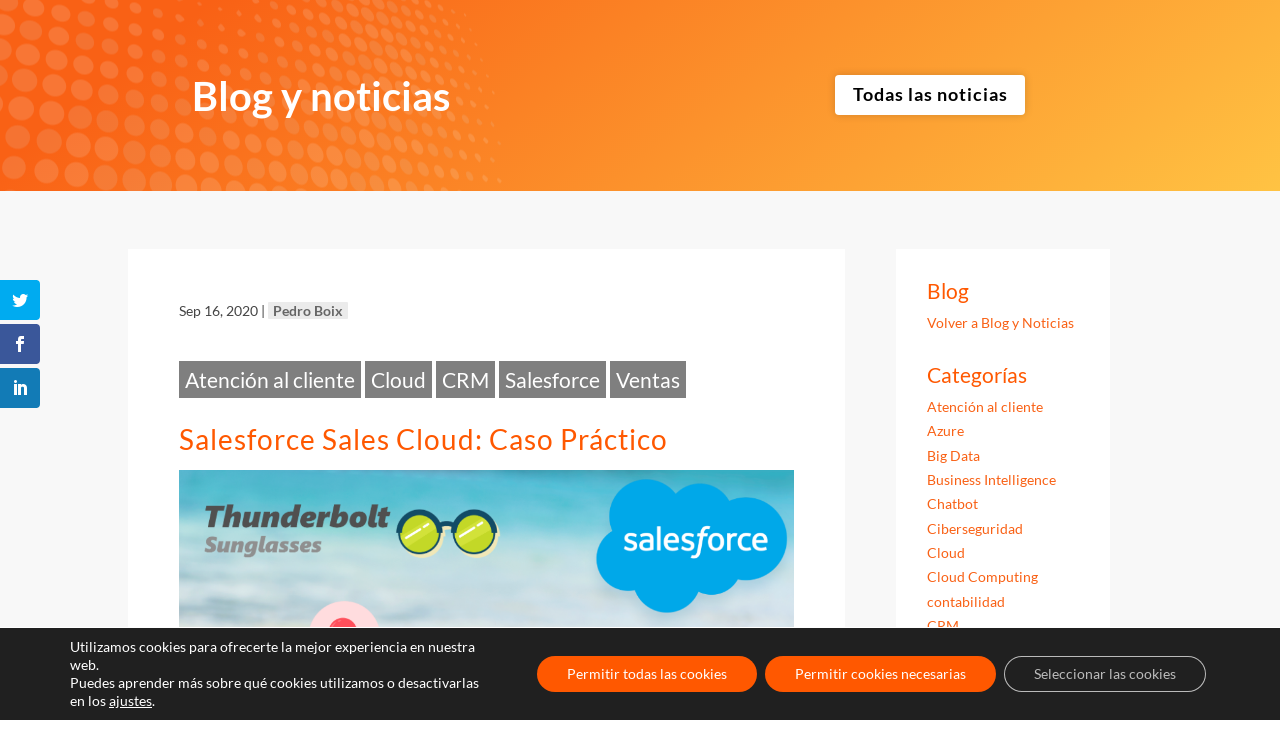

--- FILE ---
content_type: text/html; charset=utf-8
request_url: https://www.google.com/recaptcha/api2/anchor?ar=1&k=6Ld9jYcUAAAAAFmeJHHOlbynVm0ynt9ACOIb28ZF&co=aHR0cHM6Ly9zdW1hbW9vcy5jb206NDQz&hl=en&v=7gg7H51Q-naNfhmCP3_R47ho&size=invisible&anchor-ms=20000&execute-ms=15000&cb=6kyhotehma7x
body_size: 48033
content:
<!DOCTYPE HTML><html dir="ltr" lang="en"><head><meta http-equiv="Content-Type" content="text/html; charset=UTF-8">
<meta http-equiv="X-UA-Compatible" content="IE=edge">
<title>reCAPTCHA</title>
<style type="text/css">
/* cyrillic-ext */
@font-face {
  font-family: 'Roboto';
  font-style: normal;
  font-weight: 400;
  font-stretch: 100%;
  src: url(//fonts.gstatic.com/s/roboto/v48/KFO7CnqEu92Fr1ME7kSn66aGLdTylUAMa3GUBHMdazTgWw.woff2) format('woff2');
  unicode-range: U+0460-052F, U+1C80-1C8A, U+20B4, U+2DE0-2DFF, U+A640-A69F, U+FE2E-FE2F;
}
/* cyrillic */
@font-face {
  font-family: 'Roboto';
  font-style: normal;
  font-weight: 400;
  font-stretch: 100%;
  src: url(//fonts.gstatic.com/s/roboto/v48/KFO7CnqEu92Fr1ME7kSn66aGLdTylUAMa3iUBHMdazTgWw.woff2) format('woff2');
  unicode-range: U+0301, U+0400-045F, U+0490-0491, U+04B0-04B1, U+2116;
}
/* greek-ext */
@font-face {
  font-family: 'Roboto';
  font-style: normal;
  font-weight: 400;
  font-stretch: 100%;
  src: url(//fonts.gstatic.com/s/roboto/v48/KFO7CnqEu92Fr1ME7kSn66aGLdTylUAMa3CUBHMdazTgWw.woff2) format('woff2');
  unicode-range: U+1F00-1FFF;
}
/* greek */
@font-face {
  font-family: 'Roboto';
  font-style: normal;
  font-weight: 400;
  font-stretch: 100%;
  src: url(//fonts.gstatic.com/s/roboto/v48/KFO7CnqEu92Fr1ME7kSn66aGLdTylUAMa3-UBHMdazTgWw.woff2) format('woff2');
  unicode-range: U+0370-0377, U+037A-037F, U+0384-038A, U+038C, U+038E-03A1, U+03A3-03FF;
}
/* math */
@font-face {
  font-family: 'Roboto';
  font-style: normal;
  font-weight: 400;
  font-stretch: 100%;
  src: url(//fonts.gstatic.com/s/roboto/v48/KFO7CnqEu92Fr1ME7kSn66aGLdTylUAMawCUBHMdazTgWw.woff2) format('woff2');
  unicode-range: U+0302-0303, U+0305, U+0307-0308, U+0310, U+0312, U+0315, U+031A, U+0326-0327, U+032C, U+032F-0330, U+0332-0333, U+0338, U+033A, U+0346, U+034D, U+0391-03A1, U+03A3-03A9, U+03B1-03C9, U+03D1, U+03D5-03D6, U+03F0-03F1, U+03F4-03F5, U+2016-2017, U+2034-2038, U+203C, U+2040, U+2043, U+2047, U+2050, U+2057, U+205F, U+2070-2071, U+2074-208E, U+2090-209C, U+20D0-20DC, U+20E1, U+20E5-20EF, U+2100-2112, U+2114-2115, U+2117-2121, U+2123-214F, U+2190, U+2192, U+2194-21AE, U+21B0-21E5, U+21F1-21F2, U+21F4-2211, U+2213-2214, U+2216-22FF, U+2308-230B, U+2310, U+2319, U+231C-2321, U+2336-237A, U+237C, U+2395, U+239B-23B7, U+23D0, U+23DC-23E1, U+2474-2475, U+25AF, U+25B3, U+25B7, U+25BD, U+25C1, U+25CA, U+25CC, U+25FB, U+266D-266F, U+27C0-27FF, U+2900-2AFF, U+2B0E-2B11, U+2B30-2B4C, U+2BFE, U+3030, U+FF5B, U+FF5D, U+1D400-1D7FF, U+1EE00-1EEFF;
}
/* symbols */
@font-face {
  font-family: 'Roboto';
  font-style: normal;
  font-weight: 400;
  font-stretch: 100%;
  src: url(//fonts.gstatic.com/s/roboto/v48/KFO7CnqEu92Fr1ME7kSn66aGLdTylUAMaxKUBHMdazTgWw.woff2) format('woff2');
  unicode-range: U+0001-000C, U+000E-001F, U+007F-009F, U+20DD-20E0, U+20E2-20E4, U+2150-218F, U+2190, U+2192, U+2194-2199, U+21AF, U+21E6-21F0, U+21F3, U+2218-2219, U+2299, U+22C4-22C6, U+2300-243F, U+2440-244A, U+2460-24FF, U+25A0-27BF, U+2800-28FF, U+2921-2922, U+2981, U+29BF, U+29EB, U+2B00-2BFF, U+4DC0-4DFF, U+FFF9-FFFB, U+10140-1018E, U+10190-1019C, U+101A0, U+101D0-101FD, U+102E0-102FB, U+10E60-10E7E, U+1D2C0-1D2D3, U+1D2E0-1D37F, U+1F000-1F0FF, U+1F100-1F1AD, U+1F1E6-1F1FF, U+1F30D-1F30F, U+1F315, U+1F31C, U+1F31E, U+1F320-1F32C, U+1F336, U+1F378, U+1F37D, U+1F382, U+1F393-1F39F, U+1F3A7-1F3A8, U+1F3AC-1F3AF, U+1F3C2, U+1F3C4-1F3C6, U+1F3CA-1F3CE, U+1F3D4-1F3E0, U+1F3ED, U+1F3F1-1F3F3, U+1F3F5-1F3F7, U+1F408, U+1F415, U+1F41F, U+1F426, U+1F43F, U+1F441-1F442, U+1F444, U+1F446-1F449, U+1F44C-1F44E, U+1F453, U+1F46A, U+1F47D, U+1F4A3, U+1F4B0, U+1F4B3, U+1F4B9, U+1F4BB, U+1F4BF, U+1F4C8-1F4CB, U+1F4D6, U+1F4DA, U+1F4DF, U+1F4E3-1F4E6, U+1F4EA-1F4ED, U+1F4F7, U+1F4F9-1F4FB, U+1F4FD-1F4FE, U+1F503, U+1F507-1F50B, U+1F50D, U+1F512-1F513, U+1F53E-1F54A, U+1F54F-1F5FA, U+1F610, U+1F650-1F67F, U+1F687, U+1F68D, U+1F691, U+1F694, U+1F698, U+1F6AD, U+1F6B2, U+1F6B9-1F6BA, U+1F6BC, U+1F6C6-1F6CF, U+1F6D3-1F6D7, U+1F6E0-1F6EA, U+1F6F0-1F6F3, U+1F6F7-1F6FC, U+1F700-1F7FF, U+1F800-1F80B, U+1F810-1F847, U+1F850-1F859, U+1F860-1F887, U+1F890-1F8AD, U+1F8B0-1F8BB, U+1F8C0-1F8C1, U+1F900-1F90B, U+1F93B, U+1F946, U+1F984, U+1F996, U+1F9E9, U+1FA00-1FA6F, U+1FA70-1FA7C, U+1FA80-1FA89, U+1FA8F-1FAC6, U+1FACE-1FADC, U+1FADF-1FAE9, U+1FAF0-1FAF8, U+1FB00-1FBFF;
}
/* vietnamese */
@font-face {
  font-family: 'Roboto';
  font-style: normal;
  font-weight: 400;
  font-stretch: 100%;
  src: url(//fonts.gstatic.com/s/roboto/v48/KFO7CnqEu92Fr1ME7kSn66aGLdTylUAMa3OUBHMdazTgWw.woff2) format('woff2');
  unicode-range: U+0102-0103, U+0110-0111, U+0128-0129, U+0168-0169, U+01A0-01A1, U+01AF-01B0, U+0300-0301, U+0303-0304, U+0308-0309, U+0323, U+0329, U+1EA0-1EF9, U+20AB;
}
/* latin-ext */
@font-face {
  font-family: 'Roboto';
  font-style: normal;
  font-weight: 400;
  font-stretch: 100%;
  src: url(//fonts.gstatic.com/s/roboto/v48/KFO7CnqEu92Fr1ME7kSn66aGLdTylUAMa3KUBHMdazTgWw.woff2) format('woff2');
  unicode-range: U+0100-02BA, U+02BD-02C5, U+02C7-02CC, U+02CE-02D7, U+02DD-02FF, U+0304, U+0308, U+0329, U+1D00-1DBF, U+1E00-1E9F, U+1EF2-1EFF, U+2020, U+20A0-20AB, U+20AD-20C0, U+2113, U+2C60-2C7F, U+A720-A7FF;
}
/* latin */
@font-face {
  font-family: 'Roboto';
  font-style: normal;
  font-weight: 400;
  font-stretch: 100%;
  src: url(//fonts.gstatic.com/s/roboto/v48/KFO7CnqEu92Fr1ME7kSn66aGLdTylUAMa3yUBHMdazQ.woff2) format('woff2');
  unicode-range: U+0000-00FF, U+0131, U+0152-0153, U+02BB-02BC, U+02C6, U+02DA, U+02DC, U+0304, U+0308, U+0329, U+2000-206F, U+20AC, U+2122, U+2191, U+2193, U+2212, U+2215, U+FEFF, U+FFFD;
}
/* cyrillic-ext */
@font-face {
  font-family: 'Roboto';
  font-style: normal;
  font-weight: 500;
  font-stretch: 100%;
  src: url(//fonts.gstatic.com/s/roboto/v48/KFO7CnqEu92Fr1ME7kSn66aGLdTylUAMa3GUBHMdazTgWw.woff2) format('woff2');
  unicode-range: U+0460-052F, U+1C80-1C8A, U+20B4, U+2DE0-2DFF, U+A640-A69F, U+FE2E-FE2F;
}
/* cyrillic */
@font-face {
  font-family: 'Roboto';
  font-style: normal;
  font-weight: 500;
  font-stretch: 100%;
  src: url(//fonts.gstatic.com/s/roboto/v48/KFO7CnqEu92Fr1ME7kSn66aGLdTylUAMa3iUBHMdazTgWw.woff2) format('woff2');
  unicode-range: U+0301, U+0400-045F, U+0490-0491, U+04B0-04B1, U+2116;
}
/* greek-ext */
@font-face {
  font-family: 'Roboto';
  font-style: normal;
  font-weight: 500;
  font-stretch: 100%;
  src: url(//fonts.gstatic.com/s/roboto/v48/KFO7CnqEu92Fr1ME7kSn66aGLdTylUAMa3CUBHMdazTgWw.woff2) format('woff2');
  unicode-range: U+1F00-1FFF;
}
/* greek */
@font-face {
  font-family: 'Roboto';
  font-style: normal;
  font-weight: 500;
  font-stretch: 100%;
  src: url(//fonts.gstatic.com/s/roboto/v48/KFO7CnqEu92Fr1ME7kSn66aGLdTylUAMa3-UBHMdazTgWw.woff2) format('woff2');
  unicode-range: U+0370-0377, U+037A-037F, U+0384-038A, U+038C, U+038E-03A1, U+03A3-03FF;
}
/* math */
@font-face {
  font-family: 'Roboto';
  font-style: normal;
  font-weight: 500;
  font-stretch: 100%;
  src: url(//fonts.gstatic.com/s/roboto/v48/KFO7CnqEu92Fr1ME7kSn66aGLdTylUAMawCUBHMdazTgWw.woff2) format('woff2');
  unicode-range: U+0302-0303, U+0305, U+0307-0308, U+0310, U+0312, U+0315, U+031A, U+0326-0327, U+032C, U+032F-0330, U+0332-0333, U+0338, U+033A, U+0346, U+034D, U+0391-03A1, U+03A3-03A9, U+03B1-03C9, U+03D1, U+03D5-03D6, U+03F0-03F1, U+03F4-03F5, U+2016-2017, U+2034-2038, U+203C, U+2040, U+2043, U+2047, U+2050, U+2057, U+205F, U+2070-2071, U+2074-208E, U+2090-209C, U+20D0-20DC, U+20E1, U+20E5-20EF, U+2100-2112, U+2114-2115, U+2117-2121, U+2123-214F, U+2190, U+2192, U+2194-21AE, U+21B0-21E5, U+21F1-21F2, U+21F4-2211, U+2213-2214, U+2216-22FF, U+2308-230B, U+2310, U+2319, U+231C-2321, U+2336-237A, U+237C, U+2395, U+239B-23B7, U+23D0, U+23DC-23E1, U+2474-2475, U+25AF, U+25B3, U+25B7, U+25BD, U+25C1, U+25CA, U+25CC, U+25FB, U+266D-266F, U+27C0-27FF, U+2900-2AFF, U+2B0E-2B11, U+2B30-2B4C, U+2BFE, U+3030, U+FF5B, U+FF5D, U+1D400-1D7FF, U+1EE00-1EEFF;
}
/* symbols */
@font-face {
  font-family: 'Roboto';
  font-style: normal;
  font-weight: 500;
  font-stretch: 100%;
  src: url(//fonts.gstatic.com/s/roboto/v48/KFO7CnqEu92Fr1ME7kSn66aGLdTylUAMaxKUBHMdazTgWw.woff2) format('woff2');
  unicode-range: U+0001-000C, U+000E-001F, U+007F-009F, U+20DD-20E0, U+20E2-20E4, U+2150-218F, U+2190, U+2192, U+2194-2199, U+21AF, U+21E6-21F0, U+21F3, U+2218-2219, U+2299, U+22C4-22C6, U+2300-243F, U+2440-244A, U+2460-24FF, U+25A0-27BF, U+2800-28FF, U+2921-2922, U+2981, U+29BF, U+29EB, U+2B00-2BFF, U+4DC0-4DFF, U+FFF9-FFFB, U+10140-1018E, U+10190-1019C, U+101A0, U+101D0-101FD, U+102E0-102FB, U+10E60-10E7E, U+1D2C0-1D2D3, U+1D2E0-1D37F, U+1F000-1F0FF, U+1F100-1F1AD, U+1F1E6-1F1FF, U+1F30D-1F30F, U+1F315, U+1F31C, U+1F31E, U+1F320-1F32C, U+1F336, U+1F378, U+1F37D, U+1F382, U+1F393-1F39F, U+1F3A7-1F3A8, U+1F3AC-1F3AF, U+1F3C2, U+1F3C4-1F3C6, U+1F3CA-1F3CE, U+1F3D4-1F3E0, U+1F3ED, U+1F3F1-1F3F3, U+1F3F5-1F3F7, U+1F408, U+1F415, U+1F41F, U+1F426, U+1F43F, U+1F441-1F442, U+1F444, U+1F446-1F449, U+1F44C-1F44E, U+1F453, U+1F46A, U+1F47D, U+1F4A3, U+1F4B0, U+1F4B3, U+1F4B9, U+1F4BB, U+1F4BF, U+1F4C8-1F4CB, U+1F4D6, U+1F4DA, U+1F4DF, U+1F4E3-1F4E6, U+1F4EA-1F4ED, U+1F4F7, U+1F4F9-1F4FB, U+1F4FD-1F4FE, U+1F503, U+1F507-1F50B, U+1F50D, U+1F512-1F513, U+1F53E-1F54A, U+1F54F-1F5FA, U+1F610, U+1F650-1F67F, U+1F687, U+1F68D, U+1F691, U+1F694, U+1F698, U+1F6AD, U+1F6B2, U+1F6B9-1F6BA, U+1F6BC, U+1F6C6-1F6CF, U+1F6D3-1F6D7, U+1F6E0-1F6EA, U+1F6F0-1F6F3, U+1F6F7-1F6FC, U+1F700-1F7FF, U+1F800-1F80B, U+1F810-1F847, U+1F850-1F859, U+1F860-1F887, U+1F890-1F8AD, U+1F8B0-1F8BB, U+1F8C0-1F8C1, U+1F900-1F90B, U+1F93B, U+1F946, U+1F984, U+1F996, U+1F9E9, U+1FA00-1FA6F, U+1FA70-1FA7C, U+1FA80-1FA89, U+1FA8F-1FAC6, U+1FACE-1FADC, U+1FADF-1FAE9, U+1FAF0-1FAF8, U+1FB00-1FBFF;
}
/* vietnamese */
@font-face {
  font-family: 'Roboto';
  font-style: normal;
  font-weight: 500;
  font-stretch: 100%;
  src: url(//fonts.gstatic.com/s/roboto/v48/KFO7CnqEu92Fr1ME7kSn66aGLdTylUAMa3OUBHMdazTgWw.woff2) format('woff2');
  unicode-range: U+0102-0103, U+0110-0111, U+0128-0129, U+0168-0169, U+01A0-01A1, U+01AF-01B0, U+0300-0301, U+0303-0304, U+0308-0309, U+0323, U+0329, U+1EA0-1EF9, U+20AB;
}
/* latin-ext */
@font-face {
  font-family: 'Roboto';
  font-style: normal;
  font-weight: 500;
  font-stretch: 100%;
  src: url(//fonts.gstatic.com/s/roboto/v48/KFO7CnqEu92Fr1ME7kSn66aGLdTylUAMa3KUBHMdazTgWw.woff2) format('woff2');
  unicode-range: U+0100-02BA, U+02BD-02C5, U+02C7-02CC, U+02CE-02D7, U+02DD-02FF, U+0304, U+0308, U+0329, U+1D00-1DBF, U+1E00-1E9F, U+1EF2-1EFF, U+2020, U+20A0-20AB, U+20AD-20C0, U+2113, U+2C60-2C7F, U+A720-A7FF;
}
/* latin */
@font-face {
  font-family: 'Roboto';
  font-style: normal;
  font-weight: 500;
  font-stretch: 100%;
  src: url(//fonts.gstatic.com/s/roboto/v48/KFO7CnqEu92Fr1ME7kSn66aGLdTylUAMa3yUBHMdazQ.woff2) format('woff2');
  unicode-range: U+0000-00FF, U+0131, U+0152-0153, U+02BB-02BC, U+02C6, U+02DA, U+02DC, U+0304, U+0308, U+0329, U+2000-206F, U+20AC, U+2122, U+2191, U+2193, U+2212, U+2215, U+FEFF, U+FFFD;
}
/* cyrillic-ext */
@font-face {
  font-family: 'Roboto';
  font-style: normal;
  font-weight: 900;
  font-stretch: 100%;
  src: url(//fonts.gstatic.com/s/roboto/v48/KFO7CnqEu92Fr1ME7kSn66aGLdTylUAMa3GUBHMdazTgWw.woff2) format('woff2');
  unicode-range: U+0460-052F, U+1C80-1C8A, U+20B4, U+2DE0-2DFF, U+A640-A69F, U+FE2E-FE2F;
}
/* cyrillic */
@font-face {
  font-family: 'Roboto';
  font-style: normal;
  font-weight: 900;
  font-stretch: 100%;
  src: url(//fonts.gstatic.com/s/roboto/v48/KFO7CnqEu92Fr1ME7kSn66aGLdTylUAMa3iUBHMdazTgWw.woff2) format('woff2');
  unicode-range: U+0301, U+0400-045F, U+0490-0491, U+04B0-04B1, U+2116;
}
/* greek-ext */
@font-face {
  font-family: 'Roboto';
  font-style: normal;
  font-weight: 900;
  font-stretch: 100%;
  src: url(//fonts.gstatic.com/s/roboto/v48/KFO7CnqEu92Fr1ME7kSn66aGLdTylUAMa3CUBHMdazTgWw.woff2) format('woff2');
  unicode-range: U+1F00-1FFF;
}
/* greek */
@font-face {
  font-family: 'Roboto';
  font-style: normal;
  font-weight: 900;
  font-stretch: 100%;
  src: url(//fonts.gstatic.com/s/roboto/v48/KFO7CnqEu92Fr1ME7kSn66aGLdTylUAMa3-UBHMdazTgWw.woff2) format('woff2');
  unicode-range: U+0370-0377, U+037A-037F, U+0384-038A, U+038C, U+038E-03A1, U+03A3-03FF;
}
/* math */
@font-face {
  font-family: 'Roboto';
  font-style: normal;
  font-weight: 900;
  font-stretch: 100%;
  src: url(//fonts.gstatic.com/s/roboto/v48/KFO7CnqEu92Fr1ME7kSn66aGLdTylUAMawCUBHMdazTgWw.woff2) format('woff2');
  unicode-range: U+0302-0303, U+0305, U+0307-0308, U+0310, U+0312, U+0315, U+031A, U+0326-0327, U+032C, U+032F-0330, U+0332-0333, U+0338, U+033A, U+0346, U+034D, U+0391-03A1, U+03A3-03A9, U+03B1-03C9, U+03D1, U+03D5-03D6, U+03F0-03F1, U+03F4-03F5, U+2016-2017, U+2034-2038, U+203C, U+2040, U+2043, U+2047, U+2050, U+2057, U+205F, U+2070-2071, U+2074-208E, U+2090-209C, U+20D0-20DC, U+20E1, U+20E5-20EF, U+2100-2112, U+2114-2115, U+2117-2121, U+2123-214F, U+2190, U+2192, U+2194-21AE, U+21B0-21E5, U+21F1-21F2, U+21F4-2211, U+2213-2214, U+2216-22FF, U+2308-230B, U+2310, U+2319, U+231C-2321, U+2336-237A, U+237C, U+2395, U+239B-23B7, U+23D0, U+23DC-23E1, U+2474-2475, U+25AF, U+25B3, U+25B7, U+25BD, U+25C1, U+25CA, U+25CC, U+25FB, U+266D-266F, U+27C0-27FF, U+2900-2AFF, U+2B0E-2B11, U+2B30-2B4C, U+2BFE, U+3030, U+FF5B, U+FF5D, U+1D400-1D7FF, U+1EE00-1EEFF;
}
/* symbols */
@font-face {
  font-family: 'Roboto';
  font-style: normal;
  font-weight: 900;
  font-stretch: 100%;
  src: url(//fonts.gstatic.com/s/roboto/v48/KFO7CnqEu92Fr1ME7kSn66aGLdTylUAMaxKUBHMdazTgWw.woff2) format('woff2');
  unicode-range: U+0001-000C, U+000E-001F, U+007F-009F, U+20DD-20E0, U+20E2-20E4, U+2150-218F, U+2190, U+2192, U+2194-2199, U+21AF, U+21E6-21F0, U+21F3, U+2218-2219, U+2299, U+22C4-22C6, U+2300-243F, U+2440-244A, U+2460-24FF, U+25A0-27BF, U+2800-28FF, U+2921-2922, U+2981, U+29BF, U+29EB, U+2B00-2BFF, U+4DC0-4DFF, U+FFF9-FFFB, U+10140-1018E, U+10190-1019C, U+101A0, U+101D0-101FD, U+102E0-102FB, U+10E60-10E7E, U+1D2C0-1D2D3, U+1D2E0-1D37F, U+1F000-1F0FF, U+1F100-1F1AD, U+1F1E6-1F1FF, U+1F30D-1F30F, U+1F315, U+1F31C, U+1F31E, U+1F320-1F32C, U+1F336, U+1F378, U+1F37D, U+1F382, U+1F393-1F39F, U+1F3A7-1F3A8, U+1F3AC-1F3AF, U+1F3C2, U+1F3C4-1F3C6, U+1F3CA-1F3CE, U+1F3D4-1F3E0, U+1F3ED, U+1F3F1-1F3F3, U+1F3F5-1F3F7, U+1F408, U+1F415, U+1F41F, U+1F426, U+1F43F, U+1F441-1F442, U+1F444, U+1F446-1F449, U+1F44C-1F44E, U+1F453, U+1F46A, U+1F47D, U+1F4A3, U+1F4B0, U+1F4B3, U+1F4B9, U+1F4BB, U+1F4BF, U+1F4C8-1F4CB, U+1F4D6, U+1F4DA, U+1F4DF, U+1F4E3-1F4E6, U+1F4EA-1F4ED, U+1F4F7, U+1F4F9-1F4FB, U+1F4FD-1F4FE, U+1F503, U+1F507-1F50B, U+1F50D, U+1F512-1F513, U+1F53E-1F54A, U+1F54F-1F5FA, U+1F610, U+1F650-1F67F, U+1F687, U+1F68D, U+1F691, U+1F694, U+1F698, U+1F6AD, U+1F6B2, U+1F6B9-1F6BA, U+1F6BC, U+1F6C6-1F6CF, U+1F6D3-1F6D7, U+1F6E0-1F6EA, U+1F6F0-1F6F3, U+1F6F7-1F6FC, U+1F700-1F7FF, U+1F800-1F80B, U+1F810-1F847, U+1F850-1F859, U+1F860-1F887, U+1F890-1F8AD, U+1F8B0-1F8BB, U+1F8C0-1F8C1, U+1F900-1F90B, U+1F93B, U+1F946, U+1F984, U+1F996, U+1F9E9, U+1FA00-1FA6F, U+1FA70-1FA7C, U+1FA80-1FA89, U+1FA8F-1FAC6, U+1FACE-1FADC, U+1FADF-1FAE9, U+1FAF0-1FAF8, U+1FB00-1FBFF;
}
/* vietnamese */
@font-face {
  font-family: 'Roboto';
  font-style: normal;
  font-weight: 900;
  font-stretch: 100%;
  src: url(//fonts.gstatic.com/s/roboto/v48/KFO7CnqEu92Fr1ME7kSn66aGLdTylUAMa3OUBHMdazTgWw.woff2) format('woff2');
  unicode-range: U+0102-0103, U+0110-0111, U+0128-0129, U+0168-0169, U+01A0-01A1, U+01AF-01B0, U+0300-0301, U+0303-0304, U+0308-0309, U+0323, U+0329, U+1EA0-1EF9, U+20AB;
}
/* latin-ext */
@font-face {
  font-family: 'Roboto';
  font-style: normal;
  font-weight: 900;
  font-stretch: 100%;
  src: url(//fonts.gstatic.com/s/roboto/v48/KFO7CnqEu92Fr1ME7kSn66aGLdTylUAMa3KUBHMdazTgWw.woff2) format('woff2');
  unicode-range: U+0100-02BA, U+02BD-02C5, U+02C7-02CC, U+02CE-02D7, U+02DD-02FF, U+0304, U+0308, U+0329, U+1D00-1DBF, U+1E00-1E9F, U+1EF2-1EFF, U+2020, U+20A0-20AB, U+20AD-20C0, U+2113, U+2C60-2C7F, U+A720-A7FF;
}
/* latin */
@font-face {
  font-family: 'Roboto';
  font-style: normal;
  font-weight: 900;
  font-stretch: 100%;
  src: url(//fonts.gstatic.com/s/roboto/v48/KFO7CnqEu92Fr1ME7kSn66aGLdTylUAMa3yUBHMdazQ.woff2) format('woff2');
  unicode-range: U+0000-00FF, U+0131, U+0152-0153, U+02BB-02BC, U+02C6, U+02DA, U+02DC, U+0304, U+0308, U+0329, U+2000-206F, U+20AC, U+2122, U+2191, U+2193, U+2212, U+2215, U+FEFF, U+FFFD;
}

</style>
<link rel="stylesheet" type="text/css" href="https://www.gstatic.com/recaptcha/releases/7gg7H51Q-naNfhmCP3_R47ho/styles__ltr.css">
<script nonce="iWwbUy5OTx9RW9E2V6amcQ" type="text/javascript">window['__recaptcha_api'] = 'https://www.google.com/recaptcha/api2/';</script>
<script type="text/javascript" src="https://www.gstatic.com/recaptcha/releases/7gg7H51Q-naNfhmCP3_R47ho/recaptcha__en.js" nonce="iWwbUy5OTx9RW9E2V6amcQ">
      
    </script></head>
<body><div id="rc-anchor-alert" class="rc-anchor-alert"></div>
<input type="hidden" id="recaptcha-token" value="[base64]">
<script type="text/javascript" nonce="iWwbUy5OTx9RW9E2V6amcQ">
      recaptcha.anchor.Main.init("[\x22ainput\x22,[\x22bgdata\x22,\x22\x22,\[base64]/[base64]/[base64]/[base64]/cjw8ejpyPj4+eil9Y2F0Y2gobCl7dGhyb3cgbDt9fSxIPWZ1bmN0aW9uKHcsdCx6KXtpZih3PT0xOTR8fHc9PTIwOCl0LnZbd10/dC52W3ddLmNvbmNhdCh6KTp0LnZbd109b2Yoeix0KTtlbHNle2lmKHQuYkImJnchPTMxNylyZXR1cm47dz09NjZ8fHc9PTEyMnx8dz09NDcwfHx3PT00NHx8dz09NDE2fHx3PT0zOTd8fHc9PTQyMXx8dz09Njh8fHc9PTcwfHx3PT0xODQ/[base64]/[base64]/[base64]/bmV3IGRbVl0oSlswXSk6cD09Mj9uZXcgZFtWXShKWzBdLEpbMV0pOnA9PTM/bmV3IGRbVl0oSlswXSxKWzFdLEpbMl0pOnA9PTQ/[base64]/[base64]/[base64]/[base64]\x22,\[base64]\x22,\x22wo51wrPDh2UQwoHCoC57LsKVT8KgUVvCkVfDocK5LMKvwqnDrcO7O8K4RMKVHwUsw45ywqbChyhfacOwwqMYwpzCk8KiETDDgcOuwp1hJUTCij9ZwpnDtU3DnsOcNMOnecO/WMOdCh/[base64]/Dg1gsdVfDs8OeYwbDisO4wrQIw5t2VMOlchlHfsOGJEljw6FJwqoyw67DsMOAwoIjFA9GwqFCH8OWwpHCkXN+WhFew7QbKV7CqMKawrlUwrQPwoPDl8Kuw7cJwoRdwpTDpMKqw6HCunjDvcK7eCBRHlNiwohAwrRId8OTw6rDr0scNjbDosKVwrZ6wogwYsK+w7Vzc0/Cpx1Zwoktwo7CkgvDiDs5w6DDoWnCkwfCjcOAw6QoJxkMw7tzKcKudcKHw7PChHDCvQnCnQ3DusOsw5nDksK+ZsOjLcOLw7pgwrUiCXZsZcOaH8OnwoUNd29iLlgQXsK1O016TQLDlMKdwp0uwrA+FRnDmcOEZMOXLcKNw7rDpcKbKDRmw5TCjxdYwrB7E8KIWsKEwp/CqEzCocO2ecKDwpVaQwzDh8OYw6hQw7UEw67CpsOFU8K5YitPTMKpw7nCpMOzwqIcasOZw4PClcK3SmdHdcK+w5kbwqAtWsOPw4oMw7AkQcOEw74pwpNvL8Ovwr8/[base64]/ClcKPEnJ/[base64]/CkMOrwoFLZ8KOWlV0AHskwovDjMO0SMKtwpPDmgl/Y1bCrVFRwo9kw7nCoGBDflJlwqzDtw4CWVcXKsO7O8OXw5khw77DhgrDoj4Pw77DsQMfw73CsDcyC8O7wpRww6DCmsOGw6jCvcKMBsO2w5PDimBFw6lgw6ZUNsOQH8K2wqYbdsOTwpo7wpw0R8OMw4k4Ex/DicO4wqkIw7cQYMK+CsO4wrrCpMOoRzRmSnHCny7CjADDqcKQa8OJwrvCt8O6NCwdFxbCiTlMPw5IBMKow4sawp8RcEAAE8ONwpllccOHwrMvaMOow7AJw7TCqwvCvh5MM8KYwo/DucKUw5TDvcKmw4LDs8KZw5LCp8K/w5NUw6ZnEcKKTsKQw4pLw4DDrQATC3wLDcOQOScyScKUKQ3DoDl5T3ATwoLCk8OGw5rCq8K5SsOkfsKkWVJbwo9awqjCh3QSe8KYF3HCgnrDhsKOCmjDocKkAcOfWiNcMMKrBcOzJ3TDugR5wr8dw5U6WMO+wpnDhsOBwp3Cp8OBw6IUwrR5w5HChF/CiMKBwrbDkwfDusOGwo4SXcKBDDLCg8O/NsK0ccKowpLCpGnCpcK/aMK2PEc2wrLDtMKbw5BDXsKew4XCiBfDlsKUYcKqw5p1w4PCj8Ocwr3DhTASw4wgw6fDuMOqI8O2w73Cu8K7Y8OfKQRGw6Zdw49kwr/DkRjDtcO8KxMNw6jDhcO6CSASwpDCicOvw58owrPDmsOAw5jDmVI5Rl7CjlQFwrvDtMKhPWvCiMKNacKzH8KlwofDjx40wpPCpX87GGHDqMOCTE1dQxBbwqR/[base64]/Dthhnw6rCu8O5YMOowpXDniLDtsKhwqRcH8KTwpTDg8OMTx04VsKhw5rCulQmbW57w7rDtMK8w7VOYQ/CucKZw7fDhsKdwo/CvB0tw5lfw6rDvDzDvMOCYll2CEQzw55uScKaw4RyU1LDo8K+wpbDuGgJJ8KaOMKxw7MMw7ZJLMK1L2zDrQIxU8Oiw7pfwo0dbGFIw4wNZXHCv2/DgMKMw5oQGsKJfxrDvcK3w7TDoFjCs8OUwoXCl8OTScKiAVnCucO8w4vChhkvX0nDh2/DvgXDtcKbXHt3AsKneMOxa3YiH2waw6RVOhfChVArHydCPsKOWivCisKdw4XDgS05L8OTUQbDvRbDn8KXCXFAwrhFGnnCnVYYw5nDsk/DocKgVRnCqsOrwoAaJ8OsG8OQSUDCrmAqwqrDhUTCo8Kew5fDnsKWZ0ElwoAOw4Nub8OBPsOkwrrDv3xtw67CtDdDw6DChGHCrkQwwrUUZMORFcKzwpM4FDvDvRgiBMKnKUHChMKrw6xNw45nw7A8wqbDqsKTw4HCsXzDhzVjA8ODQFZ/eVLDkUt5woPCvSzCg8ONLxkAw7UVNVkaw7XDk8OpLGTClUprccOUM8OdLsKKcsKtwrdFw6bCtxkpY0vDtFDCq2LCpFtZCMKPw6JfS8OzBkYWwrfDgsK/[base64]/DtcKpWGDCp8OXUMO3wp9nCARvNwfDkMKYYQrDuhhkACtPAFHCoXDDu8KgL8OkKsKjWH7CuBDCqyLDsHtywqYVa8OjasO+w6vCmGkEaXfDvMK1GG8GwrVawol7w4UuZXEMwroMbAjCrCTDsHBzwp/DpMK8wqJNwqLDp8OEOSkEc8KTK8OcwqVhEsOAw4ZuI0cWw5TCgiI0TsOjYcKaFcKUwqQITsOzw7LCtw4fRCANWcOYNMKZw7k9BWzDsU4OOsOtwrHDok7DmxxdwoHDliDCtMK7w7DDmDIuWl57TcOdwq09OcKMwrHCscO7w4TDmA18w6l/WAxrPcOrw7TCtDURW8Kjw7rCpHZ6O0LCrjcYasO9D8KmaxvDh8OGR8OmwpAgwrbDuB/DqF10EAYeK0DDjcOSH0zDqcKSBMKXb08aKsKQwqgzHcKPw5N9wqDChULCo8OCcknCoUHDqkDDvsO1w4AxO8OUwrrDscOKaMOtw7XDqcKTwpsBwqzDqMK3ZDYsw5HCjHwDQxDChMOfGMOIKAMCZcKKGcK3EnApwoEvLyTDlzfDhVHCr8KtMsO4LsK1w65Id0hpw59/M8OfdgEEDCnDhcOCwrY2U0ZSwqUFwpjDtDnDj8Khw4XCp0phcUo5C2wqw7JHwph3w6c/M8O/WsOgcsKQQX4dMGXCm2caZ8OqYE9zw5DCrFZgwpbDghHCl1zDmcKPwprCncOKNMOrSsKxLCrDlXLCo8OAw4vDmMKnNyvCiMOeZMKHwo7Diz/DiMKhEcKQEBYuZ0BnVMKIwo3Cnw7ChcOAEMOtwpzDnj3DjsOYwrExwp8lw5c/NMKoLCfCtMKlw5/[base64]/wq4ow6hxw7/CksO2w7LCmU5+cwLDmsOjIGFtYcKjw4s9E3PCvsKZwrvDqDVkw68oZ3tAwqwqw5TCtsKIwrYBwpXCssKzwrJhwr0Bw5VaaW/CsBNvGDBEw5AHen98KMKuwrrDpix2d3kTw7zDm8KnBwktOHYHwrPDucKpw67CqMOWwoQOw7rCi8OlwrJNZsKqw7TDiMK5w7HCon5zwpvCmsKtScODBsKUw4bDlcOlccOlUG4HWjbDgR8hw4APwqrDpn/DghvCucKNw5rDiGnDjcOIWUHDlgxaw6oPKMOLAEbDp3TCkllxPcO3DDvCjhFPw4/CjFsXw57Cr1LDvFV2w59pTgU7wr0iwqZmbHPDsmNFQsOYwpUlw67DpsKiLMOhbcKTw6rDtsOZBUtrw6TDi8O7w6ZFw7HChSfCr8O3w4lEwrxaw7PDsMOPw5UWdx7CqgQGwr4Xw57DhMOGw7k2ImtswqhPw7fDg0zCmsK/w6QswrIpwrosQcO4wo3CnmxxwpsFMkwpw6bDmgvCswR6wr4mw7rClQDCthDDhcKKw7hiK8OMw7PCkhIrZ8ORw4cNw5BHesKFZMKuw7FAcB0+w7stwoA6aQhSw5dSw4p3wrl0w7gxCQgkQi9YwossCAh8EMOWYFDDr2x5B31Dw5MHTcKyT3vDkHLDo1NUf3DChMK0w7R/KlzCllbDiUnDtsO9H8OJVMOvwqRWGcKDNcKrw5Z8wrrDolMjwrAHA8KHwpbDj8KCbcOMV8OReh7CnMKdaMOCw6lDwogPG0dCccKkw5HDvn3Dp1/DlHDDvsOTwoVWwqZcwq7Cp3p1JHh3w7RIVT7DqVgGRh/Cry/CgFJxPBgIJFHCmsO4J8OxV8Olw5/CqSHDhMKXQMOhw59XdsOzfAzCpcKaHzhnO8O7UVLDiMOwAB7CicK5wqzDk8KiMMKwKsKKekRDNh3Dv8KQEz/[base64]/wo0pwoBVw6pIE8K9TMKpX8OWIBM5NSJ9f3/DswXDn8KiE8OAwq5xNyY9OcOewrXDu2jDglRKCMKEw5jCgMKZw7LDq8KeNsOAw6PDozvCkMOnwq3DhkYiKsOYwqRowp8hwoEfwrxXwppPwo1UJ2BkPMKsTcKYw4luOcKhw6PDmMKLw6/DnMKXGsKpOQbDpsOBRilicsOwWhjCsMO6SMKNQzc6CcKVAVUJw6fDvhd8RMKBw4gvw7zDgMKqwqfCsMK2w47Cmx/Cm3XCsMKwOQpFWCIIwoDCiFTDlUvDtDTCpsKTwoVHwr4mwpN1YlUNeVrClgcwwoMMwptKw7PDp3bDuHHDtsOvIVkAwqPDmMOow4nCiyHCqcKCCcO7woZlw6AgYm8veMK6w4jChsO1wqbCocOxI8OVME7Cp0d0w6PDqcK7J8O1w41OwpQAYsOgw59/G3PCvsO2wrZaTcKYTSXCrMOVCw8td1o8QHvCsWFUGH3DmsKgIGVzQcOhWsKvw77Cvl/DjcO3w6gFw7rDixLCvcKDPkLCqsOKZcK5DkvDh0nDvgtGw7s1wo9ew47CnnrDvcO7U2rCpMK0O2PDunTDiG0swo3Dmz8+wqkXw4PCp30pwoM/QsKRIcKRwqzDnhUYw7/Cn8OBbcKlwqxZw55lwpjCoBlQDXnDvTHCqcOyw4DDklfDgGVrWSApT8Kqw6tww57DrcKJwrPCogvCh1hXwqU/[base64]/CvWnDng14w4/[base64]/[base64]/CsD4owqjDksO3w5Erw53DrDdjw4TCjMKgVMOwN0cZSEw1w5DDqwjDul06UzbDk8OYUMOUw5Jww4cdH8KxwqTDtyrDiBViw4oTL8KWVMKywp/CvEJvw7p9ZQHCgsKdwq/[base64]/Dk8KUwpvDoz/[base64]/CrT/CpTLDmyHDuMOgGMKpwpvDsnvDicKlwojClFxBLsOFPsK/[base64]/[base64]/CsQ/CusO+ElZhTyXDkhnCmiF2wopGYsOFIU8nRsOZwrHDmUBdwqtowqPCrh5Nw7rCrDYUZ0PCk8OXwociUsOZw4LCjsKawrZQDnjDqWQIIHwcWMOnIXF9Rn7CqMOnZhdxfHwWw4LCr8Obw53Cv8O/ZntLO8KwwrV5w4Qlw7rCiMK6MQbCpj10XsOQAwLCpsKuGzPCv8O9IcK1w6N8wrrDtiLDgRXCtyPCilnCs1/Du8OjdDFRw69wwrBbUcKiQ8ORZHwNYgnDmxvDlT/[base64]/Fx1cDsK7CB5vWgzDvxlzQQtdwpDDriTCgMKuwo/DhMKRw6FeOjnCj8K0w6c/[base64]/[base64]/CtH1nwq7DqMOnwpcYcyzCksOHKMKFw5BGI8OSw7nDtMO5w6LDs8KeAMOrwrfCmcKxMzlEeTJBY2cywqVmbCBJWUwEAcOjNcO6ZynClMO/UWcbwqPDtQzDosKuGsOCB8OgwqLCqlYwTi9Sw7NKFsKYw4gCAsO+w5jDkU/Drik8w7HDskhaw6xkCnFYw5TCvcObLnrDl8KuEcKnT8KracOew4HCvHzCkMKTOsOnDGrDjiPCnsOOwr7CrxNkd8OHwpx6OHJGYE3CrWUCdMKmw6R1wp8eRG7Cp0rChEYIwr9ww5PDucOtwozDqsOhPylCwpUEYMKYT34qIQ/[base64]/DnS3DmsK7GwZOXcO/w4nCkC3CvsOiwonDtzpMXk3CpcOVw4/[base64]/DpcO3bXNHW1LDpjRHwq/CtcOwasObBcKGw63DtQjDnkBCwqPDhcKWISjDiEk7HzbCrEoBKBRNZ1jCunUWwrg+woEbXxhHwotGO8KuZcKsMcOOwpfChcKRwr3CqELDhitjw5Nww6k2JSbCgGHCiE0sMMOvw6UwBFDCksOJVMKpKMKMWMK/FsO5w4/Cm27CsA3Dt25qH8KlZsOcPMOSw4opFid/wqlseyURZMORW21OMsKUI1oHwq7DniA6MEpVMMOnw4YsdnTCscK3JcOkwrfDvjkWacOTw7AEdsOnFkZLwodIaGnDh8KNTMK5wqnDolzCvU4/w7sueMKVwrPDmHQEdsKew5RWNMO1wp52w5TCl8KcMQvClMOkbBvDt2g1w5suUsK5aMOmUcKNwrYzw7TCmXlKw4kaw40Ow5QHwrFcHsKeOkJbwothw792LgrCkcKtw5jCjBIfw4YWYsKqw5PDosOweStLwqvCs2rCnX/DqsKlW0MJwrvCmzM7w7zCkVh3RUHCrsO+woxEw4jCi8Opw4F6wqwaEcKKw4PCvl/Dh8Olw7/Cs8KqwrNvw6xRHT/[base64]/DjyvCs8OlwofDq8KyI0U0MArDpEzDvjNXDcKQKB7DpMK1w7kONQkhwp7Cp8K3cC7CkVRmw4HChTl9csKyVcOGw6NKwopkUQsWwoLCvwfCnMKXKC4Ncj06O33CiMK6TyTDuS7Cn2MSY8O+wpHCq8KAHhZGwrQUwofChRE/cWzCmzs+wqFUwp1mWk8Sc8OWwpDCuMKLwrdkw7rDt8KiNT7CmcOBwrFbwrzCs03CicOfNDPCscKUw4F7w5YSw4nCssKdwqc1w7/CtAfDgMOUwolJGBvCrsKHQ1HDnnYdQW/Ck8O+DMKSRcOfw5VXQMK6w6xvSDZVeCfCjS11BixewqABeGFMShAaDjkhw7Aaw4olw58bwo/[base64]/Di8K/JMOYeW3Djl7CqsKQw53Cp35bwpIKwqRzw7PDjBbCrMKsPRErwq8bwrrDsMKnwrLCg8OMwrZ2w6rDrsOfw4/DgcKGwq3DpTnCq19AAxw/wqjCmcOrw74DdnY5cDzDpgg0OsKJw5kQw4bDssKFw7LCo8Oew4oFw5UjN8O8wpM+w6RfP8OIw43CnT3CscOmw5TDtsOtO8KnVsOTwr5pLsKQXMOjAXvCjsOhw47DgC3DrcKJwokrw6LCuMK/wrnCmUxYwpXDk8OZNsOQfMOxBMO4QMO4w6d8w4TCgsOgw5nDvsOiw7XDqcK2WcKFw4Z+w5B0BcOOw60BwqrClQIdHgkRw5wGw7l0SDwqWsOCwqDDkMKrwqvCrXPCnB4md8OrZcO6E8O/w43CjsKADjnDmzBdFTDCoMOfC8OAfGgvW8KsK07Do8KDIMKywp/DscOfasKiwrHCukLDsXXDqx7Co8KOw5DDksKCFVE+O2ZCNRrCtcO6w5vCk8KawoPDrsOUWcKEGAl3R11swog7V8OWIhHDj8Obwpgnw6/ClkERwqPCgsKdwrPDmwbDv8Olw6fDr8OQwrBowqZjEMKjwpTDicK3H8K/NMOSwpfCr8OhIHHCtW/Dvn3DrsKWw5dbChllI8Ojw78uBMKPw6/ChcOKeG/DoMOFV8KUwoTCscKWVsKoLR0qZgXCuMOBesKjZGJWw6XChiM7A8O1CldlwpXDnMO3SHHCm8KWw59qJMKYScOowo9ow7dgeMOnw5g3KFBKTF5CKnnDkMK1IsKKGWXDmMKUd8KPanQuwrbChsO4V8KAJA3DqsOLw6cwCcKlw5ojw4ILfRFBEsK5IWjCoxzCuMO5H8OfJy/Cs8OYwqJtwpwVwonDtMOcwpfDvm8iw68Gwq5mWMKjCMOaYREJOcKAw43CmypbL37Co8OMSDQ5DMKKWxMVwqZDS3zDssKICcKRRCPDilrCmHw6bsO9wrMGCgssHX7Dk8O7AV/CrsOYwrJhO8O8wofCqsKNEMKXQ8K3w5fCssK5wprCmiZww5XChcKTR8KFV8KOUcKOLCXCsUDDsMOQMcOkEiQtw55+wq7CjxTDpjwVBcOrEGjCv3o5wogKV1jDiy/Ch2/[base64]/[base64]/CnsOYw51/Q8OQUcOma8OPw7R6w4PCrMOKwrzDt8OuwpEpPFDCuAvDhsO9E1rDpMOmw4nDkWXDumzCkcO5wrNhGMKscMO7w5TDnHXDt0Y6worDl8KhF8OAw77DlcO3w4FVQMObw6/[base64]/CocO6G8KECQ3DomDDs8ONwqDCih5BwoDDuy7DsUEJQwvClFoqJUTDrsKsOcKGw7QYwohAw6Y/a256KEPDksKWw4vCujl/w5vCrCTDqhjDkcK5w5U4c2sIdMKWw53Dg8KpbcOrw7ZkwqkTw6J9GsKrw6VbwoVHwqBLAMKWSANXTcKLw6wewovDlsOxw7wFw7PDjAPDjB3CpcONBkxmAMO9d8OuP0oiw4x5wpIOw4sywrE2w7rCtijDpsO4JsKWwowew4XCpMKRSsKOw7/DlDZXYDXDqnXCrcKiBcKUMcOZFTdPw5Uiw5bDiG0FwqHDv0FqcMO1SkbCm8KzGcO+R1JyOsO+w68Ow5M1w53DsTzDk15Vw6BpP3jDn8OewovDpsKKwpxoNTgcwrozwrzDvcOAw60TwqwhwobCiUgiw7Zzw51Hw48Pw69Dw7/CmsKgMFDCk0dFwq5NfzoXwqXDhsKSNMKQE3LDrsKAeMKBw6HDncOCN8KTw4nCgsOtw6lHw5wPc8Kzw4g0wpEKElF5N3BtJ8OPSB7DocKjT8K/TMKgw5RUw6EuTl8iSsO5w5fDtwAEP8Knw6DCrMOCw7nDgyA2wpfCoElSwqsrw5JDw5TDgcO0wrc0ScKxM2IRfTHCogtHw6dbIHlKw4zCgcKNw5DDo3Y4w5HDgsOJKCXDh8Ozw7jDpMOCwqvCnFzDh8K9esOGEsK9wqvCiMK/w5/ClsKsw7TCv8KVwp5nQQISw4vDvBrCtzhjZ8KCZsKFw4fDisOfw6chwrTCpcKvw6EEQi1FLjhywrIQw7PDgMOCP8KMPTHDjsKpw4bDusKYf8K/e8KdOMKkTMO/RCnDkBfCvQ7DkVHChcOkNAvCl2HDlMKmw6wiwrnDvzZawo/DhsOYYcKPQF5Sflc1w6hiUcKPwoXDnHpBBcONwpsxw54pD27CpXZDaUAoG3HChH9LaBzDmjPDpXZpw63Ds2tVw7jCsMKSU1Vtwp/CiMKpw5Ntw7Zgw6ZUW8O6w6bCgHzDmX/CgElew7bDv2DDjsKFwrIRwqJ1asKFwrXCnMOpwrBBw6cFw7bDsBXCpBtsWh3CgsOQwpvCvMK9KsKWwrrCoiXCmsOefcOfAFcBwpbCicOWPAwlYcKSAWo+wqR9wqwlw4VKTcKlNQrDssO9w7wWFsKvQR9Fw4UAwrHCoBtBXcO/U0vCs8OeGVrCnsOtERhRw6FBw6wEZMKkw7fCpcK3FMOYcS8ow7LDk8KAw5YMN8KMwo8gw4TDtyt5XMKBbwfDpsOUWTPDpGjCrWnCgcK2wojCpMKwLgjCjsO0PAIVwowBKDtzw6c2RX/[base64]/DucORwqHDiMKIA2AIwoDCsMOFw5fCq3fCvBlKQghsBsKEDcO4I8OPZ8KpwrwxwojCn8K3DsKkYQ/DvS4Aw7QRb8Kowo7DksKUwooywrdAB2zCmSXCmijDgULCmiZPwoFUCDFvan1Qw54JXsKfwpHDq0jDo8O6FWLDmSvCpj7CnlFWMUo6WWkOw655UMOgdMOnw4ZtdWnCtcOqw57DkgfCmMORSwlpLyrDh8Kzw4sXw6YawojDqntnE8KiV8K+SWvCvlYJwo/DjMOSwpkpwqVmSsOQw5xpw4wnwoM5dcKrwrXDiMKhAMORKX3CkjpGwozChhLDhcKVw69TPMKEw7rCkykIGR7DgSlnD2TCnWN3w7/Cq8ODw75DdTtFX8Oiw5rDp8OVb8Ksw5tHwp8yRsOqw7lQbsKbBlQidW9Lwq3CrsOQwrfCqcOFMR4cwrYrScOIdA/Cjk/CtMKSwpVUPXw8w4pBw7RySsK5PcOlw5YAeXA4WAjCjsKQaMO4f8OoOMOpw7giwo1VwofCmMKHw5sILUbCv8KUw505JWrDg8OiwrDClcOSw6Bow6Z9WlDCuBDCqX/DlsOBw7PDmVIeMsO+w5HDhHh9cDHDhGJ2wqU5UsOZRBtnMEbDpGhEw75uwpHDrwPDgF8IwoxlL3PCq3PCj8OcwqkGanvDv8KfwqvCvcOZwokQccOHVALDvcORHzFHw7wiXQIwH8OOCsKqPmfDmhEiWG/[base64]/CvMOcw6HCs17CvMOvwpFmw5Zpw5MjZMKEZcOQT8K/WgHCtsOlw77Dj1zCtsKAwqBqw6HDtUPCnsOAw7/Dg8OCwqrDh8K4dsKpd8OXJmJ3wr4qw5YpE1HCug/CjUvCksK6w5wuWsKtZ1orw5ICJ8ODQxUiw5rDmsKbwrzCu8OPw5Y3e8K6wp3DpSzDpsOpcsOSKR/CncOeUDrCicKIwrpSwrXCusKMwpdLaC3CssKFTz9rw5XCkxAcw7nDkwRdenE+w65qwpNSLsOYFHPCm3PDrcO/wq/CgCpnw5jDgcKnw6jCvcOhcMOTR0bCjcKJwobCs8OHw5wOwpvChyYkWxRowpjDjcO4JQscMMK6w5JpXWvCjMOzMm7CqxNJwp48woE2woF/[base64]/Di27CgEI9wpXDv3jCgMOKe2weIlRcOGzDnnR7wrHDkUnDmsOaw7TDpj3CgcOlaMKmwo3CmMOGYcORcGPDtiouWMKxQULCtsK1QMOfCcKIw5nDn8KOwrxXw4fCqk/DhW9vRV0be1rDpG/DmMO+A8Okw6DCjsKYwpvChMOFwpp2XEMUJhE4Rn4jZMOZwo3CgV7DqH0FwpM4w6LDmMK3w7o4w73CjMKPcAhBw4cPdMK5UDjDocO2JMKyNiNSwqvDkBzDocKYUUFkHMOUwoLDkgRewoTDvsKiw4UNw4PDoQ5OFsK1U8OxH2/ClMOxcGJkwqlEVsO2B3nDmnpRwrw9w7c8woxaQjTCsTDClkzDqjnDuUbDkcOSCyh1bmVlwo7DmF0ewqLCtcOYw7gowqPDqsOXf1gFwrZvwqIPecKOJF/Cp0LDscKcZ1FQQ2TDp8KRRQjDoF0cw4c4w4QbfAErJX/[base64]/DsMKOacKJw7jCvsKgw5A4GTfDjQhgwqF1wrRQwpw0w5JxIcKKGhXCrsKPwp3Cs8KkFmlJwr9YdzRZw7jDplbCtEMYb8O+C1vDtVXDjcKiwpDDtlU8w7PCr8KVw58OYMKzwoPDrw/DpHLDoRgiwoTDkXLCmVNUHMKhMsKRwonDtwHDkz3Ch8KvwoU9wpl/GcO2w4Ayw6YtQsK6w7cKAsOWdkEnM8OUHcOpcSJZw5U7wpPCj8OIwopDwprCpBnDqyEIQU3CiDPDvMKpw6hbwonDlWXCrmwPw4DCosK9w6PDqhc5wp/[base64]/DvcKGw5phAj9nw5BFw4/Dk8Olwopdw4nDl30ZwrjChcODeF53wohiw4QDw6J3wqYuKcOPw5hkW3UIG03CqGkZHwcLwpPCjGNnBlzDownDq8K+BMO3T1XCg29/[base64]/Cp8OGwpcXw7dMw6LCrMK+Y8KLYxTCi8O7wpgnw4cVw79vw58Sw5MIwqYZw4FnMwFAwrg8FVgTXj/Cj1k7w53DpMKiw6LCgcK9a8ObMsKuw65xwplvU0LCjR4zCHcSwqXDvRM9w5/[base64]/CvcKnwrjCq8ONwpjDiko3w5bDvzE/wrgXfhzCjMOuM3N0VjwdIMOGU8OlI2tlCsKBw53DumRSwpM7WmfDpGpAw4bCknbDl8KoDBY/w5HConcWwpnCogdLT1LDqjPCujzCmMOUworDj8O4NVzDrQHCjsOkADdrw7PComhAwp8yRsKkEsOEXT5WwqpvW8KrJkQdwoskwqPCh8KBBsO6WyXCkQ/Ci3PDqnfDhcO2w7LCvMKGw6RnRMO7ICsAVUkEQSLCukzDmifCvXXCiE0iDMOlFcK1wpnDmC3DhXLDocKlaCbCkMK1E8ONwrXDrsKeXMK6I8Kkwp1GHW0HwpTDpF/CrMOmw47Cv2jDpX7CkCwdw6fCvsO0wpQMacKAw7PDrhjDhcONEj7Dn8O5woEPaRVeFcK2HU1jw5hVQsKiwo3CrMKHHsKFw47DlcKqwrfCm0xxwotywpM8w6HCp8OnZGPDhwXCm8KZOhgow5k0w5Q4EsOjazMQw4bChsOGw5pNHjwTHsKyScKtUMK/SAJuw7Jmw7NzecKIWcK6BMKWXsKLw5plw5TDscK7wqbCjl4GEMOpwocQw5XCh8KGwqEbwo4WI1tdE8OBw50rwqwcVhbCr1jDrcOqaRbDqcO7w63CkSbDpnNPRAZdCUrCiU/Cm8KBIDBlwp3Ds8K6IC8HH8OcAkoIwpNpw5MsCMOLw5rDgxkvwqp9HwLDqWDDiMOjw65RCcO4RsOAwpE5dhHDosKhwq/[base64]/DmsOiwpQGwqkfeGLCu8OrPQMZwqXCtsKoSy0lX8KdDXLCvywlwrQeb8O+w7YXwqQ3On93PBgyw7ISLMKKw5XDsiAXIzPCkMK+fmHCuMOpwotBOg9KA27DiijChsKww5/CjcKgHMOqwoYiwrvClcKzDcOUacOwLU5xw7l+JsOHwpcww6nDlXfChMK6ZMKdw6HClXXCpDzCrsKHPiRLwqQ/ViTCrUjDgh3CpMKvESlvwrjDg07CsMOCw4TDmsKPHhMBasOMwqLCjzrDpMKYIX59w60CwoLDglbDsR96O8Onw6nCscO6PlzDvMKxQTbDicO7YSbDtsOLQArCl30Jb8K1TMO7w4LChMKewp3CnG/DtcK/w5xfe8OzwqVOwpnCrSbDrQXDvsOMPhjCoFnCusOvABHDpsKlw7LDuXVcFsOeRiPDsMOTScOjcsKRw6s+wpwtwrzCmcK1w5nCkcKUwr4xwrfCtsO2wqjDmVTDuVk3XCdMYQJWw5N4JMOrwr1Zwp/[base64]/wpAkDRTDl8O+T8OEMcKeQsKXwrvCul5Mw7jCiMKIwqhrwqLCrEPCrMKcYsO+wqJbworCiW7CuV9XAz7CqsKVw5RsQkbCnkfDq8KmdmnDtD0aEQ/DtwbDtcOyw4MfZB5fAsOVw4jCpit2w7PClcOFw5gxwpFDw7cgwpg7EMKHwr/CmMO/w4MvCCRMTsK2TDvDkMKjAMKAwqQow5Icwr51aU95wovCicOzwqLDjQsSwodMwr9wwro3wqnCvR3CqRbCt8OVVQvCmcKTdUnCjMO1KHvDtMKRaHdKJmpKwrbCoiAcwpt6w7Ezw4Zew6cOQXTCkUIzTsOLw7/[base64]/DhhXDjSHDnsOFSVnDlwzCu8KZDsOnwqvCkMOPw4M0wrnDqFDCokELaGRCw53Djh/Cl8K+wpPDtMKbcMORw7kKPA1NwoAgLUZaPT9WGsOVIhPDp8Kcdw4Ew5I+w5bDgsKKcsK/bj7CvzVVw54PB1jCi1NAcsOVwq/Di0nClGB7RcOuKAl/wpDCk2waw6kvTMKow7nDncOAecO4w6TCsQ/DoSpFwrw0wqvDi8O2wpB/HMKZw7PDrsKIw5EVC8KYTcO1BVnCuBfCgsKtw5JQScO6HcK2wrIpBcOCw73CukMiw4/CjyTDjSdGES1zwrArQsKew7LDvkjDvcKgwo7ClioABMO7bcKWEXzDlQHCrDYYLwnDpkpXHsOeNQzDiMOewrF5GHDCrErDjDTCuMODG8KaEsKSw5rCt8O2wrolE2JJwqnCucOpA8OXDjAGw7wcw4PDlydCw4/DhMKRwobCmsOew6oMI1VnEcOpd8K3w4rCicKSCxjDrMKlw6whWcKlwrtaw5I7w7/[base64]/[base64]/DtsKfwponwqsEJcKwK8K2JljCh3XCggIww4ZSQCjCpsKxw7/CnsOvw5jCpsOIw5s3wo5qwpvCnsKbwqfCgMK1wr0Ew5zChzvCrGZ2w7XCrMKywrbDpcO9wpjDlMKdBGjCtMKRW1IEBsKgNsKuITPCvMKtw5VQw43Dq8OYw4HCiTJ5GMOQFsK3wprDsMK7bAnDozhaw7bCpMOhwqrDhMORwqt4w4Jbwp/DoMOKwrfCksKJWMO2WTbDjMOEB8K2ehjDkcKcNwPCnMONazfCvMKVPMK7csOLwq1Zw7wuwpg2wq/Cvg3DgMO4d8Kzw6jDsQ7DgwcmBjHCr3kyJn3DuBrCkU7DqC/Dp8OAw6Frw4nDlcOqwppowrs9WFNgwoMJCcKqWcO0PMOYwq8Rw5gUw5HCphDDqcKiQcKgw7TDpsOaw6Fhd3HCvznCg8OrwrnDonkuZj17wqtbJsKow5Bhf8OvwqFMwp5XWsOcNitjwpTDr8KccMO8w7ZrShzCgFzCgh/CpFNddQjDr1LClMONK34mw5Nqwr/Cg0M3ZSgDDMKiMyLCgsOeSMOYw4tDA8Otw4oBw4nDvsOpw68uw7wTw7EZX8Oew49uNGLDtn1ewq4Ww7PCnMO+FUk0FsOlCD3Dg1zCjBogKRscwoJbwpzChwrDgALDkh5dwqPCuDPChkEdwo4Pwr/CvBHDvsKCw7YBEEA4IcK8w5TDucO4w7jDmMKFwpnCoDl8RMOZw6V7w4XDgsK6ME1zwqLDkms8ZcKywqHCgMOHOcO3wpcIKsO1IsKMbS1zw6ABHsOYw4TDtxXCgsOkQQIhRRA5w6vCvD5TwqLDsS1Kf8Kpwqg6ZsKRw53CjHXDtsOGw7vDpHo6MwLDrMOhaF/DtTUFCSXCn8OhwoHCmMK2wojCgDHDgcKSJCHDocKhwq4rwrbDmnhLw5ZeEMKkZsK7wqHDrsK9XW5kw7PDghMcbGNdY8KGw49obcOBwo/CqlrDnTBPd8OUKyDCvsOuwrHCtsK/wrvDvBxXayZyTT0lNcK4w68FGH7DjsOAPsK5YDbCoxLCuyfCgcO8wq3CoiHDlcOEwqbCqsOQTcO5ecOMa1fCpUJkMcKJw4TDhsKEwrPDrcKpw51two5fw5DDkcK/bMKYwr/CrEzDoMKkaEzDkcOYwocHJizCicKIDsOrJMK3w7zCo8KhT1HCjwvCo8OFw7U1wpB1w7tFeGMPPR5uwrjClgbDqCNJVChgw4owWwIVN8ObFUVMw5B7GAMswogvKMOCWsK0bj3DuW/DjcK+w5LDtkDCn8OuPhUjDmfClMKcw7PDgsK/B8OrGcOJw7LCh1bDqsKWKEvCvMKuK8KrwrjCmMO1eRvChAfDllXDhMKBfsOac8OxcMOKwpF6PsK0woPCocOVBjHCuD4ywpnCnVA8wqx/w5PDocOAw68rM8OIwoDDlVTCr03DmcKCJG5bJMOvw4zDpcKLNGhKw47DkcKYwpphN8Otw6nDpQlVw7LDgSoRwrfDixQnwrJIBsKzwrI4wppKc8OjaUjCoDNlX8K1woLCk8Oow5jCj8Onw4VmTXXCoMOKwq/CkCluI8O6w5FgTMO3w7lwT8O/w7LDlw9Ew6kxwonDkwdsd8OuwpHDjcO2C8K1wr3DjcKCVsObwpHCvw1tW2MgUzPCgsKuwrE4EMO6DUUIw43DsXjDtj3DhFwbR8Kvw5ZZfMK2wo4/w4/[base64]/DvhTCuEnDrQvCvSbCtRQqN8KYNsOQQ03CsX7DmAocfMKxwqvDhcO9w55RMsK6HcOlwqrDq8KvOHTCqcOBw6EQw45dw4LCisK2dGLCksO7D8OUw7DDh8OOwrwaw6cZKivDn8K5eFfChQ7DtUgxZxxxfcKSw4rCqUFpAFXDp8KVAMOUJMO/BRIrbWYiDxPCoGTDisOkw6zCm8OMwoUhw7XChDnDuD3Doj3CrcOPwprCmsOSwoltwpECFmZzYhAMw6rCnB/CoA7DiQfDo8KUHh8/V2p5w5gywrt+D8Kxw4AvPWHCscK0wpTCjsKybcKGcMKMw5TCi8KiwojDjTDCmMOWw5HDl8KADmkrwonClcO9wrzDvBtmw7TDrcKEw5/ClwAVw60EO8KmUCHCusKPw78hWcOLeVzDhFtiOV5ZYMKXw7xgEwvDlErCnXszMlk5UhrDjMKzwrLCmVrDlXoWWBJnwqkiDXkewpLChcKTwolDw7Rzw57Di8KnwqF9w6JBwoLClhfDqQ3CgMKXw7TDhj/CkznDhsOlw4d2w5xUwp9AL8O3wqPDtAsaCsOxw4YOLcK7I8O4Q8KgbiFcP8KRJsOoRXYYcVlJw6pqw6TDkFhndMK/CUxUwqVKKAfCgF3Dp8KpwqAWwoTDr8Knwo3DjSHDhBsfw4ExecO9wp9Xw5PDqcKZScKAw4DCvBQow5o4EcKOw4IOZycTw4LCoMKpW8ONw4Y4fCXDncOONsKzw5rCjMOkw6xjKsOwwrHDusKMT8K/eiTDnsOyw63CijHDlFDCkMO6wqfCgMOfcsO2wrbCmcOoXHrDp2fDnifDpcOFwppmwr3Dvy8+w7BywrZOP8KZwonCtiPDgMKIIcKsNztEOMKLBE/CvsOgFidHd8KCfsKhw4luwqnCvSx9NMO9wqEQQgfDssO8w63CgcOmw6cjw7LCrxpoTsK5w4xefj3DusKdT8K3wrvDlMOBOMOLK8K7wpdEa04ewpTDii4uUsOFwobCrDwWXMOqwqtOwqw/[base64]/[base64]/ClUjDtkYUwohTUMKCThoTwqXDocKNTnsmYC/[base64]/[base64]/Cu8K4wq3DhcKIwrMiSsOOwqLDqwMcUz/CqyYaw4tqwo0YwqzDkXLCscOawp7DmVdFw7nCvMOzPnzCncOrw6EHwq3ClA8rwogywpdcw5Fzw5DDqMOOfMOQw78Mw4hRN8KOIcOhCyPCpUbCncO4UMKsLcKqwrN7wq5NUcOGwqQvw4t4w7oNLsKmwq3CkMKtUXU5w58fw7/[base64]/[base64]/DuXgUdcKMPWDCj8K1w50Twq/DgE7DiFFJw5x4dRrDq8KcBMKgw7jDhDcIbyp2dcKxecKxcCjCs8OGG8OVw4tbQsKqwp5XRMKqwoAPaRfDosO/w7XCnMOgw6N9dgRMw5rDt1ExXHvCuT89wpZ0wrrDkVhRwoUVMj5yw6g8wqrDu8K/w6DDgi1jwo8mGcKuw7gmGsOxwrHCpcKzb8K5w70qZWAVw6DDncK3WwnDn8KAw6t6w4HDnmU4wq13b8Kbw6jClcKWJsK/AgfDgjtfUw3Ch8K1XznCmg7DrcO5wrrDocOOwqEzainDkk3CvkdEwpFAEMOaEcKuWR3DqsKew4ZZwq5yXhbCj2HCg8O/SCk5QjF4Ig7CksOewop+wonCrcKTwp8mKCcwNx0XfsOZFsOCw5oqcMKLw7s1wqdKw7/DtyzDkTzCt8KNX04zw4HClwlYwoDDkMKHw6Ehw65ADcKfwqMsDsK5w5wZw7LDpsOmQcKew6fDtcOkYsKHK8KLVMORNwXCqCTDoDsLw53CmyhULGXCpMKMBsO0w5RDwpISccOHwo/DqsK2aS/[base64]/Ct8OxQDQ/XzrDuigkfULCkcKcSTTDmw/DoFrCol8Sw4Z/[base64]/CgMOfwrnDk3zDv8K+NsOiwr7Cszc7wonChF/Di2cQa3nDvjhvwoI/FsKzw7Mmw619wqx8w4k4w7NqIMKuwr8fw67DhmYkPwLDiMKre8OyC8O5w6IhasO7eyfCglsWwrXCsTnDlW5jwrUfw6AUJDskDkbDrC7DmMKGOMO2ABHDqcKmwpZ1RSILwqDCusK3BhLDqhcjw6zDi8Kbw4jCqcKxGMOQZX9qbzB1wqpTwqJEw4ZYwrLCj1/CoE7DgjUuw4nDrwh7w7R2PAt/w4nCpSnCssK5VD4XDwzDklXCm8KBGG3Cp8Oaw7RVDTMhwqhOesO1C8K3w5YLw4oHYMK3SsKqwplAw6/CpknChcK5wpcqTcOtwq5RekrCvHNbMMOCesOGLsO8WcKzdUHDmT7DjX7Clm3CqBbDssOlw5BjwpZJwpTCqcKtw6DCllM9w4kcKMOHwp/Ds8KNwofDmCI/c8OdUMKaw6VpKxHCn8KbwpM7KsOPS8OXORbDjMKfw4E7NBF3HCrChjDCu8KaOALCp31Yw6fDlyHDgSvClMKxEBXCu0XCocOjFE0iwoV6w70ZP8KTe29vw6DCn1fCkMKYc3/ClU3CpBRywq/Dk2jCisO/wqHCswEcb8K/R8Ozw4I3SsKow40PUsKJw57CtQN+Xn08GVfDhBJlw5QjZ1IzWRciw7ESwrXDtSw1J8OAcQvDjyfCoVjDqcKJMcKCw5dGVmE9w6ceU0xmU8O4SDAbw4nDiXNBwrJuFMK6OQJzB8OvwqLDnMOwwo3DgMOPY8O7wr4fB8K1w7HDvMK9wpTDnhwHaBvDsWcMwq7Cln/DixoxwoQAOMO8wqXDrsOcwpLCqcOzC37Dowc+w6TCrsOqCsOpw5E9w7vDm2XDoRjDmXvCrgRFdsOwewDDoQNLw5TDnFwHwrQyw68NbF7DvMOeUcKGF8K4C8OOZsK1McO5Wj4PP8OERcK0SXNPw6nCpCDCiXfCnQnCi0rDh3how6AIBcOTUV8kwp/DoTNACkfDsQU3w7XCiEXDi8Oow6bCoUFQw5PCsREEwpvCrsOSwpnDjsKGP3fCgsKGZjoZwqV2wrMXwqDDjh/Drw/DuCJRRcKdwos9WcKUwrhxDVjDgMOXNQV2dsKNw57DpSXCnisVLFNGw4/CkMO0bsObwoZGw5VZwpQrw6NlfMKMw5fDtsOrAjzDqMKlwqnCmMOjLn/CrcKTw6XCmBfDgiHDgcOlXhYPG8KZw4Zow7fDvwLDqcOAEMKnbBDDokDCmsKoOMKfdEcTw6AsfMONwowjDcO5G3gww5jCiMOpwqYAwqA2cD3DuWkGw7nDi8Ofw7HCpcKaw7QCQx/CnsKjdGsPwo7Ck8OFGy9LH8OKwqrDnSfDq8OCB2w8wprDocKhAcO0EFXCpMOswrzDlcKBwrbCuFBfw7UlfBRjwphTDWVpOCLDqsK2FWvCixTCnmPDncKYNlHCrcO9O2nDgizCpFF/e8OvwpbCu3HDiw4+BVvDg2TDt8KJwqI6BBdWYsOTVcKswo/[base64]/GMOowoMnH8OmwqjCpsKTwqtXVsKCfcOATUfCosOIwrk7wpJTwp/CnHLCl8ODw4/DuwnDuMOzwqzDusKFOsO0QU58wqvCgBEuc8KPwo3DksK6w6rCq8KeZsKuw53DgMKnB8O9wpTDlsKewrPDsVoVHQ0Fw4rCpjbDiHksw40GBi9VwoMzacOAwohzw5LDu8KyOMO7PkZ3OCDCm8O8cgdLWsO3wq10ecOAwp7DkFA/VcKKEcOTwrzDvAHDrMKvw7ZbAsOJw7DDpAl/wq7CjcOyw70eET0HL8KOLlPCrHh8wrAuw5XCs3DCpQPDvsO6w6YOwrbDoHXCicKTw5TCoRnDn8KZT8Ksw5ItfXPCssKnZyYvwqFJw7/CmsKnw5/DgMKrS8KewqwCazTDm8KjXMKaTMKpRsOlwrHDhDPChsKcwrLDvVlPHnYpwqVlWA/CkcKLD2hqBExnw6tXw7bCqMOyNgDCrsO1E0fDlcOZw4zCjVzCqsKpYsK8ccKywplIwqs0wpXDmg/CsjHCicK5w7p/UlkqH8KpwqrCg1TDi8O8XwPDlT9twoPClMOUwqAmwpfCkMO7wr/DhxrDvGQacjzClDUMUsKrSsORwqAeU8OR\x22],null,[\x22conf\x22,null,\x226Ld9jYcUAAAAAFmeJHHOlbynVm0ynt9ACOIb28ZF\x22,0,null,null,null,0,[21,125,63,73,95,87,41,43,42,83,102,105,109,121],[-1442069,683],0,null,null,null,null,0,null,0,null,700,1,null,0,\[base64]/tzcYADoGZWF6dTZkEg4Iiv2INxgAOgVNZklJNBoZCAMSFR0U8JfjNw7/vqUGGcSdCRmc4owCGQ\\u003d\\u003d\x22,0,0,null,null,1,null,0,1],\x22https://sumamoos.com:443\x22,null,[3,1,1],null,null,null,1,3600,[\x22https://www.google.com/intl/en/policies/privacy/\x22,\x22https://www.google.com/intl/en/policies/terms/\x22],\x22NZXgxdDkUI1peovv9lAfYThGt0hNZ047rCpbwekUF8E\\u003d\x22,1,0,null,1,1765891261630,0,0,[204,28,16,87,79],null,[64,62,96,141,150],\x22RC-t7SfZUpHEDLgWg\x22,null,null,null,null,null,\x220dAFcWeA6zeMBDqnruinWRrNtC5Zepx2-fHJ6B98cxxfPN8qhwyMFSBYgTPOICALauLZ6EqgZG4Buj4SlTcRoQVLBB1ya5FFQsUQ\x22,1765974061550]");
    </script></body></html>

--- FILE ---
content_type: text/css
request_url: https://sumamoos.com/includes/themes/divi-sumamoos/style.css?ver=4.27.2
body_size: 5740
content:
/*
 Theme Name:     Divi SumamoOs
 Theme URI:      https://sumamoos.com/
 Description:    Divi SumamoOs Child Theme
 Template:       Divi
 Version:        1.0.0
*/
 
/* Evitar que al cargar las páginas haga un desplazamiento automático */
/*.et_pb_section_0 {
	padding-top: 150px !important;
}

/* Fuente por defecto */ 
/*body {
    font-family: 'TitilliumWeb-Regular',Helvetica,Arial,Lucida,sans-serif;
}*/

/* Cambio de menú en función de fijado superior o desplazado */
/*#main-header #logo {display:none !important;}
#main-header #logo{
	display: inline !important;
}
#main-header.et-fixed-header #logo2, #main-header #logo2{
	display:inline !important;
	padding-top: 8px;
}
#main-header.et-fixed-header #logo{display:none !important;}
#main-header #logo2{display:none !important;}

@media (max-width: 1279px) {
	#et_mobile_nav_menu {
 		display: block;
 	}
	#main-header #logo{
		max-width: 150px !important;
	}
	
	#main-header #logo2{
		display:none !important;
		max-width: 150px !important;
	}
	
	.et_mobile_menu li a{
		color: #f96115 !important;
	}
	
	#main-header .et_mobile_menu {
		background-color: white !important;
	}
	
	.menu_custom_item {
		margin-top: -20px !important;
	}
	
	.et_pb_section_0 {
		padding-top: 100px !important;
	}
	
	#top-menu {
 		display: none;
 	}
	
	.et_mobile_menu {
		background-color: #f96115 !important;
	}
}

/* Menú para móviles */
@media only screen and (max-width: 980px) {
	
	#main-header {
		background-color: transparent !important;
	}
	
	#main-header #logo2{
		display:none !important;
		max-width: 125px;
	}
	
	.et_mobile_menu li a{
		color: #373e44 !important;
	}
	
	#main-header .et_mobile_menu {
		background-color: white !important;
	}
	
	.menu_custom_item {
		margin-top: -20px !important;
	}
	
	.et_pb_section_0 {
		padding-top: 100px !important;
	}
	
	.et_fixed_nav #main-header, .et_fixed_nav #top-header {
		position: fixed;
		background-color: transparent !important;
	}
	
	.et-fixed-header#main-header, .et-fixed-header#main-header .nav li ul, .et-fixed-header .et-search-form {
    	background-color: #fffffe !important;
	}
	
	.et_pb_row .et_pb_column.et-last-child, .et_pb_row .et_pb_column:last-child {
    	margin-bottom: 25px;
	}

}

/* Color del menú para 'nuevo'*/
/*.custom_new {
    color: red;
}

/* Evitar que el logo del menú se redimensione */
/*#main-header #logo {
    max-width: 225px;
}


/* Separación en las entradas del blog */
/*@media (min-width: 981px){
.et_pb_gutters3 .et_pb_column_4_4 .et_pb_blog_grid .column.size-1of3 .et_pb_post, .et_pb_gutters3.et_pb_row .et_pb_column_4_4 .et_pb_blog_grid .column.size-1of3 .et_pb_post {
		height: 600px;	
	}
}


/* Estilos para las entradas del blog */

.titulo_blog {
    font-size: 40px;
    color: white;
	padding-top: 30px;
    line-height: 1.3em !important;
}
.fondo_personalizado_content_blog {
    background-color: #f8f8f8 !important;
}
.sidevar_personalizado_blog #sidevar {
    background-color: white;
    margin-left: 2%;
    padding: 2%;
}
.enlace_blog_contacto {
    color: #FF5800 !important;
    font-weight: 600;
}
.custom-blog-content h1, h2{
    color: #FF5800;
}
#main-content .container:before {
    width: 0px;
}
#sidebar {
    padding: 3% !important;
    background-color: white;
}
#sidebar h4 {
    color: #FF5800;
}
#sidebar a {
    line-height: 1.4em !important;
}
.et_pb_pagebuilder_layout.single-post #page-container .et_pb_with_background .et_pb_row {
    width: 95% !important;
}
.tag-cloud-link {
    color: white !important;
    border-radius: 0px !important;
    background: rgba(0, 0, 0, 0.5) !important;
    padding: 6px !important;
}
.et_pb_widget ul li {
    margin-bottom: 0.1em !important;
}
.custom-blog-tags-section a {
    color: white !important;
    border-radius: 0px !important;
    background: rgba(0, 0, 0, 0.5) !important;
    padding: 6px !important;
	line-height: 2.7em;
}
.post-meta a{
    border-radius: 1px !important;
    background: rgba(189, 188, 188, 0.30) !important;
	padding-left: 5px;
    padding-right: 5px;
	color: #ff8642;
    font-weight: 600;
}
.post-meta a:hover {
    background-color: #FF5800 !important;
    color: white !important;
}

/* Estilos de formulario */
input#submit_button_form:disabled {
    background: #f96115;
	cursor: not-allowed;
	font-size: 20px;
	color: white;
	border-radius: 5px;
}
input#submit_button_form:hover:disabled {
    opacity: 0.7;
	font-size: 20px;
    color: white;
	border-radius: 5px;
}
input#submit_button_form:enabled {
    cursor: pointer;
    background-color: #f96115;
    font-size: 20px;
    font-weight: bold;
    color: white;
	border-radius: 5px;
}
input#submit_button_form:hover:enabled {
	opacity: 0.7;
    background-color: #f96115;
	border-radius: 5px;
}

/* Imagenes de blurb(anuncio) aumentadas*/
.blurb_big .et_pb_main_blurb_image { width: 69px !important; }
.blurb_big img { height: 69px !important; }
.blurb_big .et-pb-icon { font-size: 69px !important; }

/* Estilos del formulario de 'trabaja con nosotros' */
  #wpcf7-f5455-p5448-o1 input[type="text"].wpcf7-form-control, #wpcf7-f5455-p5448-o1 input[type="email"].wpcf7-form-control, #wpcf7-f5455-p5448-o1 textarea.wpcf7-form-control, #wpcf7-f5455-p5448-o1 .wpcf7-form-control-wrap.file-486 {
      /*color: #999;*/
      background-color: #e5e1df;
  }

/* Estilos del formulario popUp en Sage 'trabaja con nosotros' */
#wpcf7-f31562-o1 input[type="text"].wpcf7-form-control, #wpcf7-f31562-o1 input[type="email"].wpcf7-form-control {
	color: #ffffff;
	background-color: #a7a7a7;
}
.texto-form-sage-rapido {
	color: #5a5a5a;
}
.popmake-31569 {
	background-color: #eaeaea;
}
#texto-form-sage-rapido a {
	color: red;
}
  #wpcf7-f5455-p5448-o1 input[type="submit"].wpcf7-form-control:hover {
    color: #f8f8f8;
    opacity: 0.7;
    background: #f96115 !important;
    font-weight: 600 !important;
    font-size: 18px;
  }
  /*form2*/
  #textarea-footer {
  	  height:100px;
      min-height:100px;
  }
input[type="text"].wpcf7-form-control, input[type="email"].wpcf7-form-control, textarea.wpcf7-form-control, .wpcf7-form-control-wrap.file-486 {
  	width: 100%;
    padding: 16px;
    border: none;    
  	font: 14px Arial;
    -moz-border-radius: 5px;
    -webkit-border-radius: 5px;
    border-radius: 5px;
    box-sizing: border-box;
    color: #4e4e4e;
    background-color: #898180;
}
/*Placeholders inputs CONTACTO*/
input.wpcf7-form-control::-webkit-input-placeholder, textarea.wpcf7-form-control::-webkit-input-placeholder {
    color: #4e4e4e !important;
}
input.wpcf7-form-control:-moz-placeholder, textarea.wpcf7-form-control:-moz-placeholder {
    /* FF 4-18 */
    color: #4e4e4e !important;
}
input.wpcf7-form-control::-moz-placeholder, textarea.wpcf7-form-control::-moz-placeholder {
    /* FF 19+ */
    color: #4e4e4e !important;
}
input.wpcf7-form-control:-ms-input-placeholder, textarea.wpcf7-form-control:-ms-input-placeholder {
    /* IE 10+ */
    color: #4e4e4e !important;
}


/*Placeholders inputs CONTACTO*/
#wpcf7-f5455-p5448-o1 input.wpcf7-form-control::-webkit-input-placeholder,  #wpcf7-f5455-p5448-o1 textarea.wpcf7-form-control::-webkit-input-placeholder {
    color: #4e4e4e !important;
}
#wpcf7-f5455-p5448-o1 input.wpcf7-form-control:-moz-placeholder,  #wpcf7-f5455-p5448-o1 textarea.wpcf7-form-control:-moz-placeholder {
    /* FF 4-18 */
    color: #4e4e4e !important;
}
#wpcf7-f5455-p5448-o1 input.wpcf7-form-control::-moz-placeholder,  #wpcf7-f5455-p5448-o1 textarea.wpcf7-form-control::-moz-placeholder {
    /* FF 19+ */
    color: #4e4e4e !important;
}
#wpcf7-f5455-p5448-o1 input.wpcf7-form-control:-ms-input-placeholder,  #wpcf7-f5455-p5448-o1 textarea.wpcf7-form-control:-ms-input-placeholder {
    /* IE 10+ */
    color: #4e4e4e !important;
}
.wpcf7-form-control-wrap.file-486 {
    display:block;
  	cursor: pointer;
  	padding:0;
}
.wpcf7-form-control-wrap.file-486:before {
  	padding:16px;
    content: "CV";
  	position:absolute;
}
.wpcf7-form-control-wrap.file-486:after {
    padding: 16px;
    content: "\68";
    font-family: "ETmodules" !important;
  	position:absolute;
 	right:0;
}
input[type="file"].wpcf7-form-control {
  	padding:16px;
 	/*opacity:0;*/
  	width:100%;
}
input[type="submit"].wpcf7-form-control {
    color: #ffffff;
    background: #f96115;
    border: 2px solid transparent;
    border-radius: 5px;
    font-size: 14px;
    padding: 0.5em 1.8em 0.5em 1.8em;
  	font-family: inherit;
    cursor: pointer;
    line-height: 1.7em !important;
    transition: all 0.3s ease-out;
	width: 100%;
	font-weight: 600 !important;
	font-size: 18px;
}
textarea {
     resize: vertical; 
}
span.wpcf7-not-valid-tip {
	color:#f77; 
}
div.wpcf7-validation-errors {
    display:none !important;
}

/* FOOTER */
/*#footer-widgets {
    padding: 0% 0 0 !important; 
}
.et_pb_gutters3 .footer-widget {
    margin-bottom: 0% !important;
}

/* Formulario, trabaja con nosotros */
#wpcf7-f5455-p5448-o1 input[type=text].wpcf7-form-control, #wpcf7-f5455-p5448-o1 input[type=email].wpcf7-form-control, #wpcf7-f5455-p5448-o1 textarea.wpcf7-form-control, #wpcf7-f5455-p5448-o1 .wpcf7-form-control-wrap.file-486 {
    color: #4e4e4e !important;
    font-size: 16px !important;
	font-weight: 600;
    background-color: #ebf0f2!important;
}
.wpcf7-form-control::placeholder {
    color: #3a3a3a !important;
}
input[type=text].wpcf7-form-control, input[type=email].wpcf7-form-control, textarea.wpcf7-form-control, .wpcf7-form-control-wrap.file-486 {
	border-radius: 0;
}



/* Formularios */
.input_claro {
	color: #3a3a3a !important;
	font-size: 16px !important;
	font-weight: 600;
}
.input_claro::placeholder {
	color: #3a3a3a !important;
	opacity: 1; /* Firefox */
	font-size: 16px;
	font-weight: 400;
}
.input_naranja {
	color: #3a3a3a !important;
	font-size: 16px !important;
	font-weight: 600;
	padding: 12px !important;
    /*border: 2px solid #e4e3e3 !important;*/
	background-color: #ebf0f2 !important;
}
p.et_pb_contact_field {
	margin-bottom: 1%;
	padding: 0 0 0 1%;
}
.input_naranja::placeholder {
  color: #3a3a3a;
  opacity: 1; /* Firefox */
}
.power-bi-code {
    overflow-x: auto;
    white-space: pre-wrap;
    white-space: -moz-pre-wrap;
    white-space: -pre-wrap;
    white-space: -o-pre-wrap;
    word-wrap: break-word;
}

/* Logo slider home */
.logo-carousel {
    display: block;
    max-width: 250px;
    width: auto;
    height: auto;
    -webkit-filter: grayscale(100%);
    filter: grayscale(100%);
}
.logo-carousel:hover {
    -webkit-filter: grayscale(0%) !important;
    filter: grayscale(0%) !important;
}

/* Monarch plugin share enable */
/*.et_pb_pagebuilder_layout .et_social_inline {
    display: block !important;
}
.et_monarch .et_social_networks div.et_social_network_label {
    font-size: 12px !important;
}

/* botón de teléfono menú*/
/*.menu_custom_item {
    color: #fff !important;
    -webkit-border-radius: 5px;
    -moz-border-radius: 5px;
    border-radius: 5px;
    background-color: #f96115;
    font-size: 18px !important;
    line-height: 1.7em !important;
    height: 15px;
    font-weight: 400;
    padding-top: 8px;
    padding-bottom: 38px !important;
    padding-left: 20px;
    padding-right: 20px;
    margin-top: -35px;
	margin-bottom: 20px;
}

/* Font sumamoos */
@font-face {
    font-family: "sumamoos";
    src: url("/wp-content/themes/divi-sumamoos/neosans.woff") format('woff');
}
.sumamoos {
  font-family: "sumamoos", "Open Sans", Arial, sans-serif;
}

/* FONDOS DE LAS PÁGINAS */
/*.fondo-nubes-corto {
	background-image:
		radial-gradient(14em 13em at 0% 100%, white 80%, transparent 81%),
		radial-gradient(11em 10em at 5% 105%, white 80%, transparent 81%),
		radial-gradient(13em 10em at 10% 95%, white 80%, transparent 81%),
		radial-gradient(12em 11em at 15% 105%, white 80%, transparent 81%),
		radial-gradient(15em 11em at 20% 100%, white 80%, transparent 81%),
		radial-gradient(11em 10em at 25% 105%, white 80%, transparent 81%),
		radial-gradient(12em 10em at 30% 98%, white 80%, transparent 81%),
		radial-gradient(11em 10em at 35% 105%, white 80%, transparent 81%),
		radial-gradient(12em 9em at 40% 94%, white 80%, transparent 81%),
		radial-gradient(11em 10em at 45% 105%, white 80%, transparent 81%),
		radial-gradient(15em 10em at 50% 100%, white 80%, transparent 81%),
		radial-gradient(11em 10em at 55% 105%, white 80%, transparent 81%),
		radial-gradient(13em 10em at 60% 98%, white 80%, transparent 81%),
		radial-gradient(12em 10em at 65% 105%, white 80%, transparent 81%),
		radial-gradient(12em 10em at 70% 100%, white 80%, transparent 81%),
		radial-gradient(11em 10em at 75% 105%, white 80%, transparent 81%),
		radial-gradient(16em 9em at 80% 98%, white 80%, transparent 81%),
		radial-gradient(11em 10em at 85% 105%, white 80%, transparent 81%),
		radial-gradient(10em 9em at 90% 99%, white 80%, transparent 81%),
		radial-gradient(11em 10em at 95% 105%, white 80%, transparent 81%),
		radial-gradient(16em 12em at 100% 98%, white 80%, transparent 81%), linear-gradient(90deg,#ff8642 0%,#ffc24f 100%);
}
.fondo-nubes-medio {
	background-image:
		-webkit-radial-gradient(0% 80%, 14em 13em, white 80%, transparent 81%),
		-webkit-radial-gradient(5% 90%, 11em 10em, white 80%, transparent 81%),
		-webkit-radial-gradient(10% 85%, 13em 10em, white 80%, transparent 81%),
		-webkit-radial-gradient(15% 85%, 12em 11em, white 80%, transparent 81%),
		-webkit-radial-gradient(20% 80%, 15em 11em, white 80%, transparent 81%),
		-webkit-radial-gradient(25% 85%, 11em 10em, white 80%, transparent 81%),
		-webkit-radial-gradient(30% 78%, 12em 10em, white 80%, transparent 81%),
		-webkit-radial-gradient(35% 85%, 11em 10em, white 80%, transparent 81%),
		-webkit-radial-gradient(40% 74%, 12em 9em, white 80%, transparent 81%),
		-webkit-radial-gradient(45% 85%, 11em 10em, white 80%, transparent 81%),
		-webkit-radial-gradient(50% 80%, 15em 10em, white 80%, transparent 81%),
		-webkit-radial-gradient(55% 85%, 11em 10em, white 80%, transparent 81%),
		-webkit-radial-gradient(60% 78%, 13em 10em, white 80%, transparent 81%),
		-webkit-radial-gradient(65% 85%, 12em 10em, white 80%, transparent 81%),
		-webkit-radial-gradient(70% 80%, 12em 10em, white 80%, transparent 81%),
		-webkit-radial-gradient(75% 85%, 11em 10em, white 80%, transparent 81%),
		-webkit-radial-gradient(80% 78%, 16em 9em, white 80%, transparent 81%),
		-webkit-radial-gradient(85% 85%, 11em 10em, white 80%, transparent 81%),
		-webkit-radial-gradient(90% 79%, 10em 9em, white 80%, transparent 81%),
		-webkit-radial-gradient(95% 85%, 11em 10em, white 80%, transparent 81%),
		-webkit-radial-gradient(100% 78%, 16em 12em, white 80%, transparent 81%),
		linear-gradient(360deg, white 20%, transparent 20%),
		linear-gradient(90deg,#ff8642 0%,#ffc24f 100%);
}
.fondo-nubes-completo {
	background-image:
		radial-gradient(14em 13em at 0% 100%, white 80%, transparent 81%),
		radial-gradient(11em 10em at 5% 102%, white 80%, transparent 81%),
		radial-gradient(12em 10em at 10% 95%, white 80%, transparent 81%),
		radial-gradient(12em 11em at 15% 102%, white 80%, transparent 81%),
		radial-gradient(12em 11em at 20% 100%, white 80%, transparent 81%),
		radial-gradient(11em 10em at 25% 102%, white 80%, transparent 81%),
		radial-gradient(12em 10em at 30% 98%, white 80%, transparent 81%),
		radial-gradient(11em 10em at 35% 102%, white 80%, transparent 81%),
		radial-gradient(12em 9em at 40% 94%, white 80%, transparent 81%),
		radial-gradient(11em 10em at 45% 102%, white 80%, transparent 81%),
		radial-gradient(12em 10em at 50% 100%, white 80%, transparent 81%),
		radial-gradient(11em 10em at 55% 102%, white 80%, transparent 81%),
		radial-gradient(15em 10em at 60% 98%, white 80%, transparent 81%),
		radial-gradient(11em 10em at 65% 102%, white 80%, transparent 81%),
		radial-gradient(12em 10em at 70% 100%, white 80%, transparent 81%),
		radial-gradient(11em 10em at 75% 102%, white 80%, transparent 81%),
		radial-gradient(16em 9em at 80% 98%, white 80%, transparent 81%),
		radial-gradient(11em 10em at 85% 102%, white 80%, transparent 81%),
		radial-gradient(10em 9em at 90% 99%, white 80%, transparent 81%),
		radial-gradient(11em 10em at 95% 102%, white 80%, transparent 81%),
		radial-gradient(14em 12em at 100% 98%, white 80%, transparent 81%), linear-gradient(90deg,#ff8642 0%,#ffc24f 100%);
}
.fondo_personalizado_blog {
    min-height: 375px;
     /*background-image:
	-webkit-radial-gradient(0% 100%, 14em 13em, #f8f8f8 80%, transparent 81%),
	-webkit-radial-gradient(5% 105%, 11em 10em, #f8f8f8 80%, transparent 81%),
	-webkit-radial-gradient(10% 95%, 13em 10em, #f8f8f8 80%, transparent 81%),
	-webkit-radial-gradient(15% 105%, 12em 11em, #f8f8f8 80%, transparent 81%),
	-webkit-radial-gradient(20% 100%, 15em 11em, #f8f8f8 80%, transparent 81%),
	-webkit-radial-gradient(25% 105%, 11em 10em, #f8f8f8 80%, transparent 81%),
	-webkit-radial-gradient(30% 98%, 12em 10em, #f8f8f8 80%, transparent 81%),
	-webkit-radial-gradient(35% 105%, 11em 10em, #f8f8f8 80%, transparent 81%),
	-webkit-radial-gradient(40% 94%, 12em 9em, #f8f8f8 80%, transparent 81%),
	-webkit-radial-gradient(45% 105%, 11em 10em, #f8f8f8 80%, transparent 81%),
	-webkit-radial-gradient(50% 100%, 15em 10em, #f8f8f8 80%, transparent 81%),
	-webkit-radial-gradient(55% 105%, 11em 10em, #f8f8f8 80%, transparent 81%),
	-webkit-radial-gradient(60% 98%, 13em 10em, #f8f8f8 80%, transparent 81%),
	-webkit-radial-gradient(65% 105%, 12em 10em, #f8f8f8 80%, transparent 81%),
	-webkit-radial-gradient(70% 100%, 12em 10em, #f8f8f8 80%, transparent 81%),
	-webkit-radial-gradient(75% 105%, 11em 10em, #f8f8f8 80%, transparent 81%),
	-webkit-radial-gradient(80% 98%, 16em 9em, #f8f8f8 80%, transparent 81%),
	-webkit-radial-gradient(85% 105%, 11em 10em, #f8f8f8 80%, transparent 81%),
	-webkit-radial-gradient(90% 99%, 10em 9em, #f8f8f8 80%, transparent 81%),
	-webkit-radial-gradient(95% 105%, 11em 10em, #f8f8f8 80%, transparent 81%),
	-webkit-radial-gradient(100% 98%, 16em 12em, #f8f8f8 80%, transparent 81%),
	linear-gradient(90deg,#ff8642 0%,#ffc24f 100%);*/
	/*background: linear-gradient(90deg, #F96115 35%, #ffc343 100%);
}

/* FONDOS PARA SAFARI */
/*@media not all and (min-resolution:.001dpcm) { @supports (-webkit-appearance:none) and (stroke-color:transparent) {
	.fondo-nubes-medio {
	background-image:
		-webkit-radial-gradient(0% 80%, 14em 13em, white 80%, transparent 80%),
		-webkit-radial-gradient(5% 90%, 11em 10em, white 80%, transparent 80%),
		-webkit-radial-gradient(10% 85%, 13em 10em, white 80%, transparent 80%),
		-webkit-radial-gradient(15% 85%, 12em 11em, white 80%, transparent 80%),
		-webkit-radial-gradient(20% 80%, 15em 11em, white 80%, transparent 80%),
		-webkit-radial-gradient(25% 85%, 11em 10em, white 80%, transparent 80%),
		-webkit-radial-gradient(30% 78%, 12em 10em, white 80%, transparent 80%),
		-webkit-radial-gradient(35% 85%, 11em 10em, white 80%, transparent 80%),
		-webkit-radial-gradient(40% 74%, 12em 9em, white 80%, transparent 80%),
		-webkit-radial-gradient(45% 85%, 11em 10em, white 80%, transparent 80%),
		-webkit-radial-gradient(50% 80%, 15em 10em, white 80%, transparent 80%),
		-webkit-radial-gradient(55% 85%, 11em 10em, white 80%, transparent 80%),
		-webkit-radial-gradient(60% 78%, 13em 10em, white 80%, transparent 80%),
		-webkit-radial-gradient(65% 85%, 12em 10em, white 80%, transparent 80%),
		-webkit-radial-gradient(70% 80%, 12em 10em, white 80%, transparent 80%),
		-webkit-radial-gradient(75% 85%, 11em 10em, white 80%, transparent 80%),
		-webkit-radial-gradient(80% 78%, 16em 9em, white 80%, transparent 80%),
		-webkit-radial-gradient(85% 85%, 11em 10em, white 80%, transparent 80%),
		-webkit-radial-gradient(90% 79%, 10em 9em, white 80%, transparent 80%),
		-webkit-radial-gradient(95% 85%, 11em 10em, white 80%, transparent 80%),
		-webkit-radial-gradient(100% 78%, 16em 12em, white 80%, transparent 80%),
		linear-gradient(360deg, white 20%, transparent 20%),
		linear-gradient(90deg,#ff8642 0%,#ffc24f 100%);
	}
	.fondo-nubes-completo {
		background-image:
			radial-gradient(14em 13em at 0% 100%, white 80%, transparent 80%),
			radial-gradient(11em 10em at 5% 102%, white 80%, transparent 80%),
			radial-gradient(12em 10em at 10% 95%, white 80%, transparent 80%),
			radial-gradient(12em 11em at 15% 102%, white 80%, transparent 80%),
			radial-gradient(12em 11em at 20% 100%, white 80%, transparent 80%),
			radial-gradient(11em 10em at 25% 102%, white 80%, transparent 80%),
			radial-gradient(12em 10em at 30% 98%, white 80%, transparent 80%),
			radial-gradient(11em 10em at 35% 102%, white 80%, transparent 80%),
			radial-gradient(12em 9em at 40% 94%, white 80%, transparent 80%),
			radial-gradient(11em 10em at 45% 102%, white 80%, transparent 80%),
			radial-gradient(12em 10em at 50% 100%, white 80%, transparent 80%),
			radial-gradient(11em 10em at 55% 102%, white 80%, transparent 80%),
			radial-gradient(15em 10em at 60% 98%, white 80%, transparent 80%),
			radial-gradient(11em 10em at 65% 102%, white 80%, transparent 80%),
			radial-gradient(12em 10em at 70% 100%, white 80%, transparent 80%),
			radial-gradient(11em 10em at 75% 102%, white 80%, transparent 80%),
			radial-gradient(16em 9em at 80% 98%, white 80%, transparent 80%),
			radial-gradient(11em 10em at 85% 102%, white 80%, transparent 80%),
			radial-gradient(10em 9em at 90% 99%, white 80%, transparent 80%),
			radial-gradient(11em 10em at 95% 102%, white 80%, transparent 80%),
			radial-gradient(14em 12em at 100% 98%, white 80%, transparent 80%), linear-gradient(90deg,#ff8642 0%,#ffc24f 100%);
	}
	.fondo-nubes-corto {
		background-image:
			radial-gradient(14em 13em at 0% 100%, white 80%, transparent 80%),
			radial-gradient(11em 10em at 5% 105%, white 80%, transparent 80%),
			radial-gradient(13em 10em at 10% 95%, white 80%, transparent 80%),
			radial-gradient(12em 11em at 15% 105%, white 80%, transparent 80%),
			radial-gradient(15em 11em at 20% 100%, white 80%, transparent 80%),
			radial-gradient(11em 10em at 25% 105%, white 80%, transparent 80%),
			radial-gradient(12em 10em at 30% 98%, white 80%, transparent 80%),
			radial-gradient(11em 10em at 35% 105%, white 80%, transparent 80%),
			radial-gradient(12em 9em at 40% 94%, white 80%, transparent 80%),
			radial-gradient(11em 10em at 45% 105%, white 80%, transparent 80%),
			radial-gradient(15em 10em at 50% 100%, white 80%, transparent 80%),
			radial-gradient(11em 10em at 55% 105%, white 80%, transparent 80%),
			radial-gradient(13em 10em at 60% 98%, white 80%, transparent 80%),
			radial-gradient(12em 10em at 65% 105%, white 80%, transparent 80%),
			radial-gradient(12em 10em at 70% 100%, white 80%, transparent 80%),
			radial-gradient(11em 10em at 75% 105%, white 80%, transparent 80%),
			radial-gradient(16em 9em at 80% 98%, white 80%, transparent 80%),
			radial-gradient(11em 10em at 85% 105%, white 80%, transparent 80%),
			radial-gradient(10em 9em at 90% 99%, white 80%, transparent 80%),
			radial-gradient(11em 10em at 95% 105%, white 80%, transparent 80%),
			radial-gradient(16em 12em at 100% 98%, white 80%, transparent 80%), linear-gradient(90deg,#ff8642 0%,#ffc24f 100%);
	}
	.fondo_personalizado_blog {
		min-height: 517px;
		 background-image:
		-webkit-radial-gradient(0% 100%, 14em 13em, #f8f8f8 80%, transparent 80%),
		-webkit-radial-gradient(5% 105%, 11em 10em, #f8f8f8 80%, transparent 80%),
		-webkit-radial-gradient(10% 95%, 13em 10em, #f8f8f8 80%, transparent 80%),
		-webkit-radial-gradient(15% 105%, 12em 11em, #f8f8f8 80%, transparent 80%),
		-webkit-radial-gradient(20% 100%, 15em 11em, #f8f8f8 80%, transparent 80%),
		-webkit-radial-gradient(25% 105%, 11em 10em, #f8f8f8 80%, transparent 80%),
		-webkit-radial-gradient(30% 98%, 12em 10em, #f8f8f8 80%, transparent 80%),
		-webkit-radial-gradient(35% 105%, 11em 10em, #f8f8f8 80%, transparent 80%),
		-webkit-radial-gradient(40% 94%, 12em 9em, #f8f8f8 80%, transparent 80%),
		-webkit-radial-gradient(45% 105%, 11em 10em, #f8f8f8 80%, transparent 80%),
		-webkit-radial-gradient(50% 100%, 15em 10em, #f8f8f8 80%, transparent 80%),
		-webkit-radial-gradient(55% 105%, 11em 10em, #f8f8f8 80%, transparent 80%),
		-webkit-radial-gradient(60% 98%, 13em 10em, #f8f8f8 80%, transparent 80%),
		-webkit-radial-gradient(65% 105%, 12em 10em, #f8f8f8 80%, transparent 80%),
		-webkit-radial-gradient(70% 100%, 12em 10em, #f8f8f8 80%, transparent 80%),
		-webkit-radial-gradient(75% 105%, 11em 10em, #f8f8f8 80%, transparent 80%),
		-webkit-radial-gradient(80% 98%, 16em 9em, #f8f8f8 80%, transparent 80%),
		-webkit-radial-gradient(85% 105%, 11em 10em, #f8f8f8 80%, transparent 80%),
		-webkit-radial-gradient(90% 99%, 10em 9em, #f8f8f8 80%, transparent 80%),
		-webkit-radial-gradient(95% 105%, 11em 10em, #f8f8f8 80%, transparent 80%),
		-webkit-radial-gradient(100% 98%, 16em 12em, #f8f8f8 80%, transparent 80%),
		linear-gradient(90deg,#ff8642 0%,#ffc24f 100%);
	}	
}}

/* Perfiles de personas 'NOSOTROS'*/
/*.box {
	height: 250px;
	position: relative;
	overflow: hidden;
	width: 250px;
	margin-left: auto;
	margin-right: auto;
	border-radius: 10px;
}
.box img {
	position: absolute;
	left: 0;
	-webkit-transition: all 300ms ease-out;
	-moz-transition: all 300ms ease-out;
	-o-transition: all 300ms ease-out;
	-ms-transition: all 300ms ease-out;
	transition: all 300ms ease-out;
}
.box .overbox {
	background-color: black;
	position: absolute;
	top: 0;
	left: 0;
	color: #fff;
	z-index: 100;
	-webkit-transition: all 300ms ease-out;
	-moz-transition: all 300ms ease-out;
	-o-transition: all 300ms ease-out;
	-ms-transition: all 300ms ease-out;
	transition: all 300ms ease-out;
	opacity: 0;
	width: 250px;
	height: 250px;
	padding: 100px 20px;
	border-radius: 10px;
}
.box:hover .overbox { opacity: 1; }
.box .overtext {
	-webkit-transition: all 300ms ease-out;
	-moz-transition: all 300ms ease-out;
	-o-transition: all 300ms ease-out;
	-ms-transition: all 300ms ease-out;
	transition: all 300ms ease-out;
	transform: translateY(40px);
	-webkit-transform: translateY(40px);
}
.box .title {
	font-size: 2.5em;
	opacity: 0;
	transition-delay: 0.1s;
	transition-duration: 0.2s;
}
.box:hover .title,
.box:focus .title {
	opacity: 1;
	transform: translateY(0px);
	-webkit-transform: translateY(0px);
}
.box .tagline {
	font-size: 0.8em;
	opacity: 0;
	transition-delay: 0.2s;
	transition-duration: 0.2s;
	text-align: center;
	height: 200px;
}
.box:hover .tagline,
.box:focus .tagline {
	opacity: 1;
	transform: translateX(0px);
	-webkit-transform: translateX(0px);
}
.mendo-links {
    text-transform: lowercase;
    font-size: 36px;
    position: relative;
    color: white;
    text-shadow: 3px 0 29px rgba(0,0,0,0.28);
    text-align: center;
    vertical-align: middle;
    margin-top: 26%;
}
.mendo-lines {
	position: absolute;
	width: 37%;
	top: 33%;
	left: 32% !important;
}
.box:hover h4 {
	display: none;
	-webkit-transition: all 400ms ease-out;
	-moz-transition: all 400ms ease-out;
	-o-transition: all 400ms ease-out;
	-ms-transition: all 400ms ease-out;
	transition: all 400ms ease-out;
	transform: translateY(40px);
	-webkit-transform: translateY(40px);
}
.box:hover .mendo-lines {	
	display: none;
	-webkit-transition: all 400ms ease-out;
	-moz-transition: all 400ms ease-out;
	-o-transition: all 400ms ease-out;
	-ms-transition: all 400ms ease-out;
	transition: all 400ms ease-out;
	transform: translateY(40px);
	-webkit-transform: translateY(40px);
}
.mendo-links-outline {
	position: absolute;
	top: 0%;
	opacity: 0.4;
}
.mendo-links-title {
    font-size: 22px;
    text-align: center;
    margin-top: -85px !important;
	color: #ff8642;
	font-weight: 600;
}
.mendo-links-description {
    text-align: center;
	padding-bottom: 10px;
    line-height: 18px;
	font-size: 16px;
	font-weight: 600;
}
.mendo-links-read-more {
	color: #ff8642;
    background-color: white;
    font-size: 18px;
    font-weight: bold;
	border: 5px solid white;
	border-radius: 5px;
	width: 50%;
    margin: 0 auto;
}
.mendo-links-buttons{
	bottom: 5%;
    left: 15%;
    position: fixed;
}
.mendo-grey {
	color: #ffc386 !important;
	font-size: 14px;
}
@media (max-width: 1285px) {
	.box {
		height: 190px;
		position: relative;
		overflow: hidden;
		width: 190px;
		margin-bottom: 20px;
	}
	.box .tagline {
		height: 150px;
	}
	.mendo-lines {
		position: absolute;
		width: 37%;
		top: 26%;
		left: 32% !important;
	}
	.box .overbox {
	  	background-color: black;
		position: absolute;
		top: 0;
		left: 0;
		color: #fff;
		z-index: 100;
		-webkit-transition: all 300ms ease-out;
		-moz-transition: all 300ms ease-out;
		-o-transition: all 300ms ease-out;
		-ms-transition: all 300ms ease-out;
		transition: all 300ms ease-out;
		opacity: 0;
		width: 190px;
		padding: 80px 20px;
	}
	.mendo-links-outline {
		position: absolute;
		opacity: 0.4;
		top: 0%;
	}
	.box .title {
		font-size: 2.5em;
		opacity: 0;
		transition-delay: 0.1s;
		transition-duration: 0.2s;
	}
	.mendo-links-title {
		font-size: 18px;
		text-align: center;
		margin-top: -75px !important;
		color: #ff8642;
	}
	.mendo-links-description {
		text-align: center;
		line-height: 18px;
		padding-bottom: 0px;
		font-size: 12px;
		font-weight: 600;
	}
	.mendo-links {
		text-transform: lowercase;
		font-size: 25px;
		position: relative;
		top: 1%;
		color: white;
		text-shadow: 3px 0 29px rgba(0,0,0,0.28);
	}
	.mendo-links-read-more {
		color: #ff8642;
		background-color: white;
		font-size: 14px;
		font-weight: bold;
		border: 5px solid white;
		border-radius: 5px;
		width: 50%;
		margin: 0 auto;
	}
	.mendo-links-buttons{
		bottom: 5%;
		left: 10%;
		position: fixed;
	}
	.mendo-grey {
		color: #ffc386 !important;
		font-size: 12px;
		padding-bottom: 0px;
	}
}

/* Google recaptcha en móbiles más pequeño*/
@media screen and (max-height: 825px){
	#rc-imageselect, .g-recaptcha {
		transform:scale(0.85);
		-webkit-transform:scale(0.85);
		transform-origin:0 0;
		-webkit-transform-origin:0 0;
		margin: 0 !important;
	}
	.captcha-form {
		float:none;
	}
	
}


/********* Mobile Menu Collapse ********/
/**** This hides the sub menu items on mobile ****/
/*#main-header .et_mobile_menu li ul.hide {
display: none !important;
}
/**** This adjusts the positioning and the background transparency of the parent menu item on mobile ****/
/*#mobile_menu .menu-item-has-children {
	position: relative;
}
/*#mobile_menu .menu-item-has-children > a {
	background: transparent;
} 
/**** This styles the icon and moves it to the right ****/
/*#mobile_menu .menu-item-has-children > a + span {
	position: absolute;
	right: 0;
	top: 0;
	padding: 10px 20px;
	font-size: 20px;
	font-weight: 700;
	cursor: pointer;
	z-index: 3;
}
/**** Here you can swap out the actual icons ****/
/*span.menu-closed:before {
	content: "\4c";
	display: block;
	color: #6b6b6b;
	font-size: 16px;
	font-family: ETmodules;
}
span.menu-closed.menu-open:before {
	content: "\4d";
}


/* Notificación de cookies por encima de el chat ZenDesk*/
.cookie-notice-container {
    z-index: 100001;
}
.zopim {
    z-index: 100000 !important;
}

/* Mantener columnas en versiones móbiles */
/*@media only screen and (max-width: 479px) {
    .four-custom-columns .et_pb_column {
    width: 50%!important;
	}
}

/*Mantener las columnas para todas las versiones de pantalla*/
.three-custom-columns .et_pb_column {
	width: 33.33%!important;
}

/* Fuente de iconos */
.icono-nosotros-custom {
	font-family: 'ETmodules'!important;
	font-size: 36px;
	position: fixed;
	padding-left: 10px;
	color: white;
}


/*.fondo-blog-desplazado{
    padding: 0 !important;
}

/* Posición del captcha en todos los formularios */
.captcha-form {
	float:right;
	margin: -35px 0px 5px 0px
}

/* Interlineado en las opciones desplegables del menú */
#top-menu li li {
	line-height: 20px;
	padding: 0px 00px;
}
#top-menu li li a {
    padding: 7px 19px;
    width: 240px;
}

/* Botón */
/*.boton_general::hover {
	color: #FFF !important;
}

@media (max-width: 1285px) {
	.captcha-form {
		clear: both;
		width: 100%;
		float: none !important;
	}
}

/* Colores referentes al menú de hamburguesa */
.et_color_scheme_orange a {
    color: #f96115;
}

.et_color_scheme_orange .mobile_menu_bar:before {
	color: #000000;	
}

.et_color_scheme_orange .et_mobile_menu {
	border-color: #f96115;
}

.et-fixed-header #logo {
content: url(/wp-content/uploads/2025/06/color-sumamoOs@2x.png);
}


--- FILE ---
content_type: application/javascript
request_url: https://sumamoos.com/includes/themes/divi-sumamoos/buttons.js
body_size: 553
content:
/* Añadimos el texto por parámetro al formulario, en el campo 'description'*/
function addTextForm(text) {
	document.getElementById("description").value = document.getElementById("description").value.concat(" ").concat(text);
}

/* Cuando hagamos click en un botón con el id indicado, comprobamos la clase y añadimos el texto correspondiente al formulario*/
jQuery(function($){
	$('a[id="boton-solicita-informacion"]').click( function() {

		var clases = this.className.split(" ");
		
		for(var i = 0, l = clases.length; i < l; i++ ) {

			switch(clases[i]){
				case "mensaje-transformacion-digital": addTextForm("Quiero ayuda para adaptar mi empresa digitalmente."); break;
				case "mensaje-desarrollo-a-medida": addTextForm("Quisiera conocer las soluciones de desarrollo a medida."); break;
				case "mensaje-quiero-info": addTextForm("Quiero más información."); break;
				case "mensaje-demo-powerbi": addTextForm("Quiero una demo de PowerBI."); break;
				case "mensaje-salesforce-salescloud": addTextForm("Quiero una demo de Salesforce:Sales Cloud."); break;
				case "mensaje-salesforce-servicecloud": addTextForm("Quiero una demo de Salesforce:Service Cloud."); break;
				case "mensaje-salesforce-pardot": addTextForm("Quiero una demo de Salesforce:Pardot."); break;
				case "mensaje-salesforce-fieldservicelightning": addTextForm("Quiero una demo de Salesforce:Field Service Lightning."); break;
				case "mensaje-salesforce-platform": addTextForm("Quiero una demo de Salesforce:Platform."); break;
				case "mensaje-salesforce-communitycloud": addTextForm("Quiero una demo de Salesforce:Community Cloud."); break;
				case "mensaje-salesforce-cpq": addTextForm("Quiero una demo de Salesforce:CPQ."); break;
				case "mensaje-salesforce-mulesoft": addTextForm("Quiero una demo de Salesforce:Mulesoft."); break;
				case "mensaje-demo-tableau": addTextForm("Quiero una demo de Tableau."); break;
				case "mensaje-salesforce-mkt-cloud": addTextForm("Quiero una demo de Salesforce:Marketing Cloud."); break;
			}
		}

	});
});